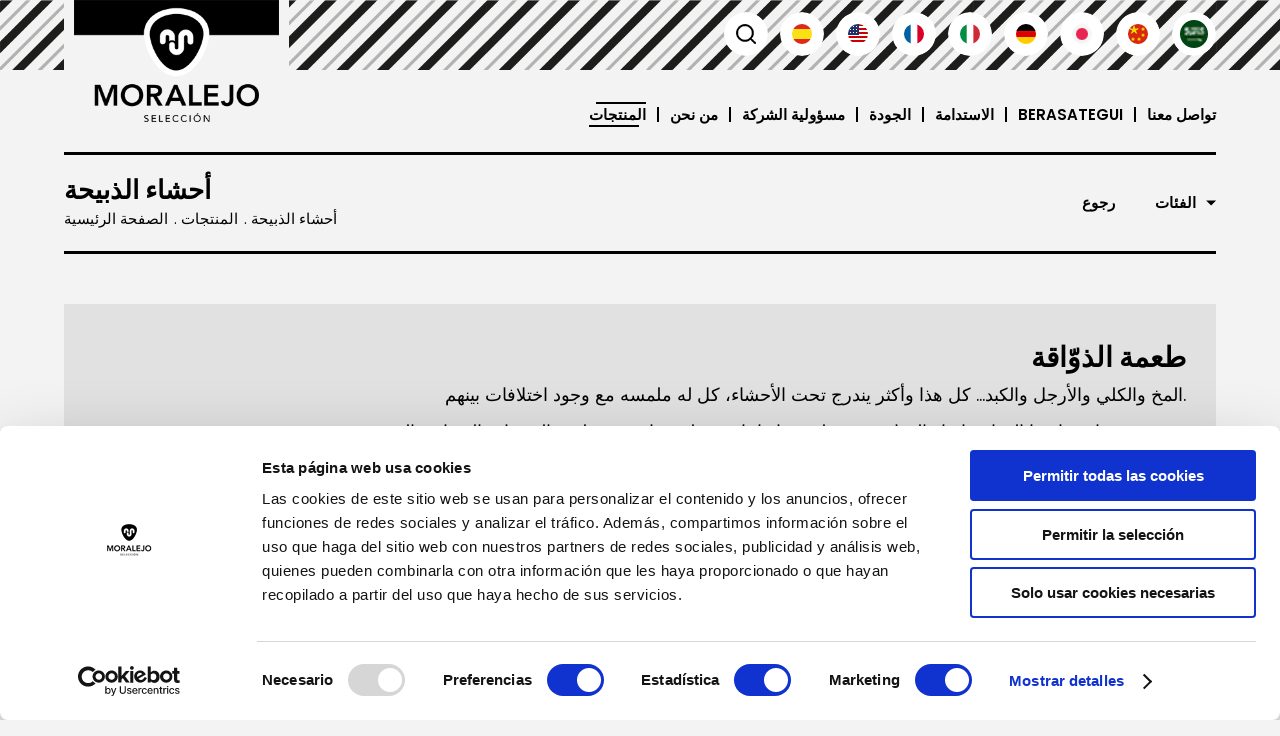

--- FILE ---
content_type: text/html; charset=UTF-8
request_url: https://www.moralejoseleccion.com/ar/productos/casqueria
body_size: 5126
content:
<!DOCTYPE html>
<html lang="ar">
<head>
    <meta charset='UTF-8' />

    
    <title>أحشاء الذبيحة - Moralejoseleccion.com</title>
    <meta name="description" content="طعمة الذوّاقة المخ والكلي والأرجل والكبد... كل هذا وأكثر يندرج تحت الأحشاء، كل له ملمسه مع وجود اختلافات بينهم. يجذب تنوعها وفوائدها الغذائية انتباه الذوّاقة. فقد&#8230;" />

    <meta property="og:site_name" content="Moralejo Selección" />
    <meta property="og:locale" content="ar" />
    <meta property="og:type" content="website" />
    <meta property="og:title" content="أحشاء الذبيحة - Moralejoseleccion.com" />
    <meta property="og:description" content="طعمة الذوّاقة المخ والكلي والأرجل والكبد... كل هذا وأكثر يندرج تحت الأحشاء، كل له ملمسه مع وجود اختلافات بينهم. يجذب تنوعها وفوائدها الغذائية انتباه الذوّاقة. فقد&#8230;" />
    <meta property="og:url" content="https://www.moralejoseleccion.com/ar/productos/casqueria" />
    <meta property="og:image" content="https://www.moralejoseleccion.com/img/og_image.jpg" />

    <link rel="apple-touch-icon" sizes="180x180" href="https://www.moralejoseleccion.com/apple-touch-icon.png">
    <link rel="icon" type="image/png" sizes="32x32" href="https://www.moralejoseleccion.com/favicon-32x32.png">
    <link rel="icon" type="image/png" sizes="16x16" href="https://www.moralejoseleccion.com/favicon-16x16.png">
    <link rel="manifest" href="https://www.moralejoseleccion.com/site.webmanifest">
    <link rel="mask-icon" href="https://www.moralejoseleccion.com/safari-pinned-tab.svg" color="#000000">
    <meta name="msapplication-TileColor" content="#ffffff">
    <meta name="theme-color" content="#ffffff">

    <meta name="viewport" content="width=device-width, initial-scale=1" />
    <meta http-equiv="X-UA-Compatible" content="IE=edge,chrome=1" />
    <meta name="format-detection" content="telephone=no" />

    <link rel="alternate" hreflang="x-default" href="https://www.moralejoseleccion.com/es/productos/casqueria" /><link rel="alternate" hreflang="es-es" href="https://www.moralejoseleccion.com/es/productos/casqueria" /><link rel="alternate" hreflang="en-gb" href="https://www.moralejoseleccion.com/en/products/offal" /><link rel="alternate" hreflang="fr" href="https://www.moralejoseleccion.com/fr/produits/triperie" /><link rel="alternate" hreflang="it" href="https://www.moralejoseleccion.com/it/prodotti/frattaglie" /><link rel="alternate" hreflang="de" href="https://www.moralejoseleccion.com/de/produkte/innereien" /><link rel="alternate" hreflang="ja" href="https://www.moralejoseleccion.com/ja/productos/casqueria" /><link rel="alternate" hreflang="zh-tw" href="https://www.moralejoseleccion.com/zh/productos/casqueria" /><link rel="alternate" hreflang="ar" href="https://www.moralejoseleccion.com/ar/productos/casqueria" /><link href="https://www.moralejoseleccion.com/ar/productos/casqueria" rel="canonical" /><meta name="robots" content="index,follow"/>
    <!-- Variables JS globales -->
    <script type="text/javascript">
        var uri_productos   = 'productos';
        var uri_busqueda   	= 'busqueda';
        var site_url        = 'https://www.moralejoseleccion.com/';
        var site_url_idioma = 'https://www.moralejoseleccion.com/ar';
        var codigo_idioma   = 'ar';
        var texto_aceptar   = 'قبول';
        var texto_cookies   = 'المزيد من المعلومات';
        var texto_info   	= '更多信息';
        var texto_adjuntar 	= '<i class="fas fa-upload"></i> إرفاق السيرة الذاتية';
        var copyright_imags	= 'الصور على هذا الموقع محمية بموجب حقوق الطبع والنشر.';
        var hay_owl			= false;
        var hay_fancybox	= false;
        var webp			= false;
        var touch			= false;
        var es_inicio		= false;
    </script>

    <!-- CSS preload -->
    <link rel="stylesheet" href="https://use.fontawesome.com/releases/v5.9.0/css/all.css" integrity="sha384-i1LQnF23gykqWXg6jxC2ZbCbUMxyw5gLZY6UiUS98LYV5unm8GWmfkIS6jqJfb4E" crossorigin="anonymous">
    <link rel="stylesheet" href="https://www.moralejoseleccion.com/css/css.css?v=20241211">
    <link rel="preload" href="https://www.moralejoseleccion.com/css/animate.min.css" as="style" onload="this.rel='stylesheet'">
    <link rel="preload" href="https://www.moralejoseleccion.com/css/responsive.css?v=20241211" as="style" onload="this.rel='stylesheet'">
    <noscript>
        <link rel="stylesheet" href="https://www.moralejoseleccion.com/css/css.css?v=20241211">
        <link rel="stylesheet" href="https://www.moralejoseleccion.com/css/animate.min.css">
        <link rel="stylesheet" href="https://www.moralejoseleccion.com/css/responsive.css?v=20241211">
    </noscript>

        
    <!-- Cookiebot, Analytics -->
            <script id="Cookiebot" src="https://consent.cookiebot.com/uc.js" data-cbid="34753124-9c84-4f7e-96de-53042fce0436" data-blockingmode="auto" type="text/javascript"></script>
    
    <script async src="https://www.googletagmanager.com/gtag/js?id=AW-686645602"></script>
    <script>
        window.dataLayer = window.dataLayer || [];
        function gtag(){dataLayer.push(arguments);}
        gtag('js', new Date());
        gtag('config', 'AW-686645602');
        gtag('config', 'UA-1205289-88');
        gtag('config', 'G-VGH0KMRDK7');
        gtag('config', 'AW-686645602/N2RuCIL9-cEDEOLCtccC', { 'phone_conversion_number': '980 983 657' });
    </script>

    <script src="https://www.moralejoseleccion.com/js/jquery.min.js"></script>
</head>

<body class="transicion ">

    <header class="cabecera"><div class="contenedor"><div class="sup_cab_top"><div class="logo transicion"><a href="https://www.moralejoseleccion.com/ar" title="Moralejo Selección.  لحم الخروف (Lahm al-kharūf)."><img loading="lazy" src="https://www.moralejoseleccion.com/resources/cache/f296eea9ef279dd01e96912a34738726-logo.webp" width="318" height="190" alt="عار Moralejo Selección"><span>Moralejo Selección.  لحم الخروف (Lahm al-kharūf).</span></a></div><div class="enlaces"><ul><li class="sel"><a href="https://www.moralejoseleccion.com/ar/productos" class="uppercase transicion">المنتجات</a></li><li class="si_767 "><a href="https://www.moralejoseleccion.com/ar/recetas" class="uppercase transicion">الوصفات</a></li><li class="si_767 "><a href="https://www.moralejoseleccion.com/ar/noticias" class="uppercase transicion">المدونة</a></li><li class=""><a href="https://www.moralejoseleccion.com/ar/nosotros" class="uppercase transicion">من نحن</a></li><li class=""><a href="https://www.moralejoseleccion.com/ar/responsabilidad" class="uppercase transicion">مسؤولية الشركة</a></li><li class=""><a href="https://www.moralejoseleccion.com/ar/calidad" class="uppercase transicion">الجودة</a></li><li class=""><a href="https://www.moralejoseleccion.com/ar/sostenibilidad" class="uppercase transicion">الاستدامة</a></li><li class=""><a href="https://www.moralejoseleccion.com/ar/martin-berasategui" class="uppercase transicion">Berasategui</a></li><li class=""><a href="https://www.moralejoseleccion.com/ar/contacto" class="uppercase transicion">تواصل معنا</a></li></ul><a role="button" class="cerrar_menu transicion" title="إغلاق"> </a></div></div><div class="opciones"><a role="button" class="desplegar_buscador transicion" title="البحث">البحث</a><a role="button" class="si_767 desplegar_idiomas open_idiomas transicion ar" title="اللغة">اللغة</a><a href="https://www.moralejoseleccion.com/es" class=" desplegar_idiomas transicion es" title="Español">Español</a><a href="https://www.moralejoseleccion.com/en" class=" desplegar_idiomas transicion en" title="English">English</a><a href="https://www.moralejoseleccion.com/fr" class=" desplegar_idiomas transicion fr" title="Français">Français</a><a href="https://www.moralejoseleccion.com/it" class=" desplegar_idiomas transicion it" title="Italiano">Italiano</a><a href="https://www.moralejoseleccion.com/de" class=" desplegar_idiomas transicion de" title="Deutsch">Deutsch</a><a href="https://www.moralejoseleccion.com/ja" class=" desplegar_idiomas transicion ja" title="日本語">日本語</a><a href="https://www.moralejoseleccion.com/zh" class=" desplegar_idiomas transicion zh" title="汉语">汉语</a><a href="https://www.moralejoseleccion.com/ar" class="sel desplegar_idiomas transicion ar" title="العربية'">العربية'</a></div><div class="opciones movil"><a role="button" class="desplegar_menu transicion" title="القائمة">القائمة</a></div><ul class="desplegable_idiomas"><li><a href="https://www.moralejoseleccion.com/es" class="transicion es" title="Español">Español</a></li><li><a href="https://www.moralejoseleccion.com/en" class="transicion en" title="English">English</a></li><li><a href="https://www.moralejoseleccion.com/fr" class="transicion fr" title="Français">Français</a></li><li><a href="https://www.moralejoseleccion.com/it" class="transicion it" title="Italiano">Italiano</a></li><li><a href="https://www.moralejoseleccion.com/de" class="transicion de" title="Deutsch">Deutsch</a></li><li><a href="https://www.moralejoseleccion.com/ja" class="transicion ja" title="日本語">日本語</a></li><li><a href="https://www.moralejoseleccion.com/zh" class="transicion zh" title="汉语">汉语</a></li><li><a href="https://www.moralejoseleccion.com/ar" class="transicion ar" title="العربية'">العربية'</a></li></ul></div></header><div class="desplegable_buscador"><div class="buscador"><span class="titulo uppercase">البحث عن منتج</span><div class="campo"><input type="text" name="busqueda" value=""  class="busqueda" placeholder="البحث..." autocomplete="off" />
</div><a role="button" class="buscar transicion" title="البحث"> </a><a role="button" class="cerrar_buscador transicion" title="إغلاق"> </a></div></div><main class="body"><div class="migas contenedor"><div class="texto"><h1 class="titulo uppercase">أحشاء الذبيحة</h1><ol class="segmentos" itemscope itemtype="https://schema.org/BreadcrumbList"><li itemprop="itemListElement" itemscope itemtype="https://schema.org/ListItem"><a href="https://www.moralejoseleccion.com/ar" itemtype="https://schema.org/Thing" itemprop="item" class="uppercase transicion" title="الصفحة الرئيسية"><span itemprop="name">الصفحة الرئيسية</span></a><meta itemprop="position" content="1" /></li>  <li itemprop="itemListElement" itemscope itemtype="https://schema.org/ListItem"><a href="https://www.moralejoseleccion.com/ar/productos" itemtype="https://schema.org/Thing" itemprop="item" class="uppercase transicion" title="المنتجات"><span itemprop="name">المنتجات</span></a><meta itemprop="position" content="2" /></li>  <li itemprop="itemListElement" itemscope itemtype="https://schema.org/ListItem"><a href="https://www.moralejoseleccion.com/ar/productos/casqueria" itemtype="https://schema.org/Thing" itemprop="item" class="uppercase transicion" title="أحشاء الذبيحة"><span itemprop="name">أحشاء الذبيحة</span></a><meta itemprop="position" content="3" /></li></ol></div><div class="botones"><a href="https://www.moralejoseleccion.com/ar/productos" class="volver uppercase transicion" title="رجوع">رجوع</a><a role="button" class="desplegar_categorias uppercase transicion" title="الفئات">الفئات</a><ul class="desplegable_categorias"><li class=""><a href="https://www.moralejoseleccion.com/ar/productos/asadofacil" class="transicion asadofacil" title="سهولة الشواء">سهولة الشواء</a></li><li class=""><a href="https://www.moralejoseleccion.com/ar/productos/la-seleccion-del-chef" class="transicion la-seleccion-del-chef" title="مجموعة مختارات الشيف">مجموعة مختارات الشيف</a></li><li class=""><a href="https://www.moralejoseleccion.com/ar/productos/lechal" class="transicion lechal" title="لحم الحمل">لحم الحمل</a></li><li class=""><a href="https://www.moralejoseleccion.com/ar/productos/cordero" class="transicion cordero" title="لحم الضأن">لحم الضأن</a></li><li class=""><a href="https://www.moralejoseleccion.com/ar/productos/ovino" class="transicion ovino" title="لحم الغنم">لحم الغنم</a></li><li class=""><a href="https://www.moralejoseleccion.com/ar/productos/cabrito" class="transicion cabrito" title="لحم السخلة">لحم السخلة</a></li><li class=""><a href="https://www.moralejoseleccion.com/ar/productos/cabra" class="transicion cabra" title="لحم الماعز">لحم الماعز</a></li><li class="sel"><a href="https://www.moralejoseleccion.com/ar/productos/casqueria" class="transicion casqueria" title="أحشاء الذبيحة">أحشاء الذبيحة</a></li><li class=""><a href="https://www.moralejoseleccion.com/ar/productos/bandejas" class="transicion bandejas" title="الصواني">الصواني</a></li><li class=""><a href="https://www.moralejoseleccion.com/ar/productos/elaborados" class="transicion elaborados" title="اللحوم المصنعة">اللحوم المصنعة</a></li><li class=""><a href="https://www.moralejoseleccion.com/ar/productos/cocinados" class="transicion cocinados" title="وجبات مطهوة">وجبات مطهوة</a></li></ul></div></div><section class="explicacion contenedor"><h2 style="text-align: right;"><strong>طعمة الذوّاقة</strong></h2>
<p style="text-align: right;">المخ والكلي والأرجل والكبد... كل هذا وأكثر يندرج تحت الأحشاء، كل له ملمسه مع وجود اختلافات بينهم.</p>
<p style="text-align: right;">يجذب تنوعها وفوائدها الغذائية انتباه الذوّاقة. فقد ظهرت إبداعات تعطي حياة جديدة لهذه المنتجات المعتادة، التي</p>
<p style="text-align: right;">استعادت مكان الشرف على الطاولات ذات الأذواق العالية.</p></section><section class="productos contenedor"><div class="item_producto casqueria"><a href="https://www.moralejoseleccion.com/ar/productos/casqueria/mollejas" class="imagen transicion" title="أحشاء الذبيحةالبنكرياس"><img src="https://www.moralejoseleccion.com/resources/cache/f91576aa545d97de4030c77606b08009-160437e066ad8fbd1f2e330f7dab606f.webp" width="420" height="220" loading="lazy" alt="أحشاء الذبيحةالبنكرياس" class="transicion" title="أحشاء الذبيحةالبنكرياس" /></a><div class="texto transicion"><p class="categoria transicion"><a href="https://www.moralejoseleccion.com/ar/productos/casqueria/mollejas" title="أحشاء الذبيحة">أحشاء الذبيحة</a></p><h2 class="titulo uppercase"><a href="https://www.moralejoseleccion.com/ar/productos/casqueria/mollejas" title="أحشاء الذبيحةالبنكرياس">أحشاء الذبيحةالبنكرياس</a></h2></div></div><div class="item_producto casqueria"><a href="https://www.moralejoseleccion.com/ar/productos/casqueria/callos" class="imagen transicion" title="أحشاء الذبيحةالكرشة"><img src="https://www.moralejoseleccion.com/resources/cache/32096a63cbdb1eafe2da64648e379737-ed8fe016e535846f76351ef1c955eabf.webp" width="420" height="220" loading="lazy" alt="أحشاء الذبيحةالكرشة" class="transicion" title="أحشاء الذبيحةالكرشة" /></a><div class="texto transicion"><p class="categoria transicion"><a href="https://www.moralejoseleccion.com/ar/productos/casqueria/callos" title="أحشاء الذبيحة">أحشاء الذبيحة</a></p><h2 class="titulo uppercase"><a href="https://www.moralejoseleccion.com/ar/productos/casqueria/callos" title="أحشاء الذبيحةالكرشة">أحشاء الذبيحةالكرشة</a></h2></div></div><div class="item_producto casqueria"><a href="https://www.moralejoseleccion.com/ar/productos/casqueria/manitas" class="imagen transicion" title="أحشاء الذبيحةالأرجل"><img src="https://www.moralejoseleccion.com/resources/cache/143a9f118c15cb5c03bdd625b13fd3d2-1d0ca81d1bbc8de48dbb4c658a84030a.webp" width="420" height="220" loading="lazy" alt="أحشاء الذبيحةالأرجل" class="transicion" title="أحشاء الذبيحةالأرجل" /></a><div class="texto transicion"><p class="categoria transicion"><a href="https://www.moralejoseleccion.com/ar/productos/casqueria/manitas" title="أحشاء الذبيحة">أحشاء الذبيحة</a></p><h2 class="titulo uppercase"><a href="https://www.moralejoseleccion.com/ar/productos/casqueria/manitas" title="أحشاء الذبيحةالأرجل">أحشاء الذبيحةالأرجل</a></h2></div></div><div class="item_producto casqueria"><a href="https://www.moralejoseleccion.com/ar/productos/casqueria/higado" class="imagen transicion" title="أحشاء الذبيحةالكبد"><img src="https://www.moralejoseleccion.com/resources/cache/466770ceca44a9880886c97cfd7ea147-d7b53de4649149e1bd883200b09d6f4a.webp" width="420" height="220" loading="lazy" alt="أحشاء الذبيحةالكبد" class="transicion" title="أحشاء الذبيحةالكبد" /></a><div class="texto transicion"><p class="categoria transicion"><a href="https://www.moralejoseleccion.com/ar/productos/casqueria/higado" title="أحشاء الذبيحة">أحشاء الذبيحة</a></p><h2 class="titulo uppercase"><a href="https://www.moralejoseleccion.com/ar/productos/casqueria/higado" title="أحشاء الذبيحةالكبد">أحشاء الذبيحةالكبد</a></h2></div></div><div class="item_producto casqueria"><a href="https://www.moralejoseleccion.com/ar/productos/casqueria/asadura" class="imagen transicion" title="أحشاء الذبيحةمجموعة أحشاء"><img src="https://www.moralejoseleccion.com/resources/cache/0e98ce4d2291ca2f75e081900d8b38ae-fddc7ddc4fa5dc63bde29c1ad986ef17.webp" width="420" height="220" loading="lazy" alt="أحشاء الذبيحةمجموعة أحشاء" class="transicion" title="أحشاء الذبيحةمجموعة أحشاء" /></a><div class="texto transicion"><p class="categoria transicion"><a href="https://www.moralejoseleccion.com/ar/productos/casqueria/asadura" title="أحشاء الذبيحة">أحشاء الذبيحة</a></p><h2 class="titulo uppercase"><a href="https://www.moralejoseleccion.com/ar/productos/casqueria/asadura" title="أحشاء الذبيحةمجموعة أحشاء">أحشاء الذبيحةمجموعة أحشاء</a></h2></div></div></section></main><footer class="pie"><div class="contenedor"><a href="https://www.moralejoseleccion.com/ar" class="logo transicion" title="Moralejo Selección"><img loading="lazy" src="https://www.moralejoseleccion.com/resources/cache/ac2d6b29ab574bfe0ae25f8ab379e1f6-moralejo.webp" width="300" height="222" alt="عار Moralejo Selección"></a><div class="logos_pie"><img loading="lazy" src="https://www.moralejoseleccion.com/resources/cache/7197272bf13e5f262aa714eb1196849e-lamburger.webp" alt="Moralejo Selección - Lamburguer"><img loading="lazy" src="https://www.moralejoseleccion.com/resources/cache/93e5900af5770bb07375788ccb62b19b-grain-fed.webp" alt="Moralejo Selección - Grain Fed"><img loading="lazy" src="https://www.moralejoseleccion.com/resources/cache/19667e596db4bfb0f860548c27a34ac1-halal.webp" alt="Moralejo Selección - Halal"><img loading="lazy" src="https://www.moralejoseleccion.com/resources/cache/02283798117e1b983309e4f0bccc72df-spanish-lamb.webp" alt="Moralejo Selección - Spanish Lamb"><img loading="lazy" src="https://www.moralejoseleccion.com/resources/cache/97e8b301c704e936cfb63f1db20d2051-asado-facil.webp" alt="Moralejo Selección - AsadoFacil"><img loading="lazy" src="https://www.moralejoseleccion.com/resources/cache/20a32c80fed60dd1d08f6ae097cc61a2-la-seleccion-del-chef.webp" alt="Moralejo Selección - La Selección del Chef"></div><div class="info_pie" itemscope itemtype="http://schema.org/Organization"><meta itemprop="name" content="Moralejo Selección" /><meta itemprop="url" content="https://www.moralejoseleccion.com/ar" /><div itemprop="address" itemscope itemtype="http://schema.org/PostalAddress"><span itemprop="streetAddress">Ctra. Zamora-Fuentesaúco Km 4,5</span>. <span itemprop="postalCode">49151</span>. <span itemprop="addressLocality">Arcenillas, Zamora (España)</span></div><div><span itemprop="telephone">+34 980 983 657 </span>&nbsp;&nbsp; | &nbsp;&nbsp;<span itemprop="email">info@moralejo.net</span></div></div><div class="redes"><a href="https://www.facebook.com/SeleccMoralejo" class="transicion" title="Facebook" rel="noopener noreferrer" target="_blank"><i class="fab fa-facebook-f"></i></a><a href="https://twitter.com/seleccmoralejo" class="transicion" title="Twitter" rel="noopener noreferrer" target="_blank"><i class="fab fa-twitter"></i></a><a href="https://www.instagram.com/moralejoseleccion/" class="transicion" title="Instagram" rel="noopener noreferrer" target="_blank"><i class="fab fa-instagram"></i></a><a href="https://www.linkedin.com/company/moralejo-seleccion-s-l-/" class="transicion" title="Linkedin" rel="noopener noreferrer" target="_blank"><i class="fab fa-linkedin-in"></i></a><a href="https://www.youtube.com/channel/UCgDlUlr7ypfhrBM0fNX0ohw" class="transicion" title="YouTube" rel="noopener noreferrer" target="_blank"><i class="fab fa-youtube"></i></a></div><div class="legal"><a href="https://www.moralejoseleccion.com/ar/aviso" class="transicion" title="إشعار قانوني">إشعار قانوني</a><span class="separador"> | </span><a href="https://www.moralejoseleccion.com/ar/privacidad" class="transicion" title="سياسة الخصوصية">سياسة الخصوصية</a><span class="separador"> | </span><a href="https://www.moralejoseleccion.com/ar/cookies" class="transicion" title="سياسة ملفات تعريف الارتباط">سياسة ملفات تعريف الارتباط</a></div><div class="junta"><a role="button" class="logo transicion" title="التنمية الإقليمية"><img loading="lazy" src="https://www.moralejoseleccion.com/resources/cache/17d1ecfb5eab2a99cc16d64d6635c8ae-junta.webp" width="450" height="55" alt="التنمية الإقليمية"></a><a role="button" class="logo logo2 transicion" title="Instalación y mejora de matadero y sala de despiece de ovino"><img loading="lazy" src="https://www.moralejoseleccion.com/resources/cache/a4b8e41b162865c5b8f186558be4b17b-junta2.webp" width="50" height="58" alt="Instalación y mejora de matadero y sala de despiece de ovino"></a></div><div class="legal"><span>© حقوق الطبع والنشر - قد تكون الصور على هذا الموقع محمية بموجب حقوق الطبع والنشر</span></div></div></footer><div class="desplegable_legal"><div class="legal"><span class="titulo uppercase"></span><div class="descripcion"></div><a role="button" class="cerrar_legal transicion" title="إغلاق"> </a></div></div><div class="desplegable_error" style="display: none;"><div class="error"><span class="titulo uppercase"></span><ul></ul><a role="button" class="cerrar_error transicion" title="إغلاق"> </a></div></div>
<script src="https://cdnjs.cloudflare.com/ajax/libs/jquery-cookie/1.4.1/jquery.cookie.min.js"></script><script src="https://www.moralejoseleccion.com/js/js.js?v=20241211"></script></body>
</html>


--- FILE ---
content_type: text/css
request_url: https://www.moralejoseleccion.com/css/responsive.css?v=20241211
body_size: 4902
content:
@media (max-width:1550px){.contenedor{max-width:90%;margin-left:5%;margin-right:5%}.cabecera:before{left:0;right:0}.cabecera .enlaces ul li{padding-right:36px}.cabecera .enlaces ul li:before{right:18px}.cabecera .enlaces ul li a{font-size:1.6em}.banners .item_banner{height:650px}.rotulo{margin-left:0;margin-right:0}.producto .texto .derecha img{max-width:250px}.informacion .principal{width:485px}.informacion .imagenes{width:500px;height:490px}.informacion .imagenes .imagen:nth-of-type(1){top:25px;left:0;width:190px}.informacion .imagenes .imagen:nth-of-type(2){width:280px;height:155px}.informacion .imagenes .imagen:nth-of-type(3){width:300px;height:320px}.informacion .imagenes .imagen:nth-of-type(4){bottom:25px;width:170px;height:295px}.informacion .texto{width:calc(100% - 500px);min-height:465px}.informacion .principal~.texto{width:calc(100% - 500px)}.estadisticas .item_estadistica{width:49.5%;margin-top:1%}.estadisticas .item_estadistica:nth-of-type(1){margin-top:0}.estadisticas .item_estadistica:nth-of-type(2){margin-top:0}.estadisticas .item_estadistica:nth-of-type(4n){margin-right:1%}.estadisticas .item_estadistica:nth-of-type(2n){margin-right:0}.navidad .video .iframe{height:650px}.contenido_horeca .texto{padding-left:90px}.contenido_horeca .texto:after{width:150px}}@media (max-width:1439px){.contenedorin{max-width:80%;margin-left:10%;margin-right:10%}.cabecera .logo{padding:0 10px}.cabecera .enlaces ul li{padding-right:24px}.cabecera .enlaces ul li:before{width:2px;right:12px}.banners .item_banner{height:475px}.categorias .interior .item_categoria{width:32%;margin-top:2%;margin-right:2%}.categorias .interior .item_categoria .titulo{line-height:25px}.categorias .interior .item_categoria .titulo:before{width:75px}.productos .item_producto{width:32%;margin-top:2%;margin-right:2%}.productos .item_producto .texto{padding-left:50px}.productos .item_producto .texto:hover{padding-left:60px}.productos .item_producto .texto:before{width:40px}.productos .item_producto .texto:hover:before{width:50px}.producto .texto{padding-left:50px}.producto .texto .superior .categoria:before{content:none}.informacion .texto{padding-left:50px}.informacion .texto .descripcion p.con_icono{padding-left:100px}.informacion .texto .descripcion p.con_icono img{left:0;right:auto}.actualidad .interior .item_noticia{width:32%;margin-top:2%;margin-right:2%}.actualidad .interior .item_noticia .texto{padding-left:50px}.actualidad .interior .item_noticia:not(.noticia_de_verdad) .texto:hover{padding-left:60px}.actualidad .interior .item_noticia .texto:before{width:40px}.actualidad .interior .item_noticia:not(.noticia_de_verdad) .texto:hover:before{width:50px}.recetas .item_receta{width:32%;margin-top:2%;margin-right:2%}.recetas .item_receta .texto{padding-left:50px}.recetas .item_receta .texto:hover{padding-left:60px}.recetas .item_receta .texto:before{width:40px}.recetas .item_receta .texto:hover:before{width:50px}.receta .texto{padding-left:50px}.receta .texto .superior .categoria:before{content:none}.relacionados .interior .item_destacada .enlace{padding-left:50px}.relacionados .interior .item_destacada .enlace:hover{padding-left:60px}.relacionados .interior .item_destacada .enlace:before{width:40px}.relacionados .interior .item_destacada .enlace:hover:before{width:50px}.noticias .item_noticia{width:32%;margin-top:2%;margin-right:2%}.noticias .item_noticia .texto{padding-left:50px}.noticias .item_noticia:not(.noticia_de_verdad) .texto:hover{padding-left:60px}.noticias .item_noticia .texto:before{width:40px}.noticias .item_noticia:not(.noticia_de_verdad) .texto:hover:before{width:50px}.noticia .texto{padding-left:50px}.noticia .texto .superior .fecha:before{content:none}.navidad .video .iframe{height:475px}#pop_fromago{max-width:45vh;padding:12px}#pop_fromago .encabezado{font-size:1.45em;font-weight:400}.logos_pie img{max-height:65px}.cabecera .enlaces ul li a{font-size:1.5em}}@media (max-width:1279px){.contenedor{max-width:94%;margin-left:3%;margin-right:3%}.check{font-weight:400}.desplegable_error .error ul li{font-weight:400}.cabecera .contenedor{padding-bottom:10px}.cabecera .logo{padding:0 8px}.cabecera .logo img{max-width:150px}.cabecera .enlaces{margin-left:15px}.cabecera .enlaces ul li{padding-right:15px}.cabecera .enlaces ul li:before{content:none}.cabecera .enlaces ul li a{font-size:1.35em}.cabecera .opciones a{margin-right:10px}.desplegable_buscador .buscador .campo input[type=text]{border-bottom-width:2px;font-size:1.5em}.desplegable_buscador .buscador .buscar{border-width:2px}.banners{margin-bottom:50px}.banners .item_banner .texto .titulo{font-size:2.5em}.banners .item_banner .texto .subtitulo{margin-top:10px;font-size:1.5em}.banners .item_banner .texto .enlace{font-size:1.5em}.rotulo{background-size:auto 100%}.rotulo .titulo{font-size:3.5em;line-height:80px}.rotulito{padding-left:60px;font-size:2em}.rotulito:before{width:40px}.categorias{padding-bottom:50px}.categorias.listado{max-width:80%;margin-left:10%;margin-right:10%}.categorias.listado:before{top:25px}.categorias.listado .interior{max-width:100%;margin-left:0;margin-right:0;padding-top:25px;padding-bottom:25px}.categorias .interior .item_categoria{padding:15px 10px}.categorias .interior .item_categoria .titulo{font-size:1.5em}.categorias .interior .item_categoria .titulo:hover{padding-left:10px}.categorias .interior .item_categoria .titulo:before{width:50px}.actualidad{padding-bottom:50px}.actualidad .interior .item_noticia{padding:15px 10px}.actualidad .interior .item_noticia:not(.noticia_de_verdad) .texto .fecha{font-size:1.5em}.actualidad .interior .item_noticia:not(.noticia_de_verdad) .texto .titulo{height:40px;margin-top:5px;font-size:1.5em;line-height:20px}.pie{padding:50px 0}.pie .logo img{max-width:250px}.pie .junta .logo img{max-width:none}.pie .newsletter{margin-top:50px}.pie .newsletter .titulo{font-size:1.5em}.pie .newsletter form{margin-top:20px}.pie .newsletter form .campo input[type=text]{font-size:1.5em;border-bottom-width:2px}.pie .newsletter form .enviar{border-width:2px}.pie .legal span:not(.separador){display:block;margin-bottom:10px;font-weight:400}.pie .legal span:not(.separador)+.separador{display:none}.pie .legal a{font-weight:400}.migas .texto .titulo{font-size:2.5em}.explicacion{margin-top:25px;padding:30px 20px;font-size:1.5em;font-weight:400}.explicacion h2{font-size:25px}.productos{padding-top:25px;padding-bottom:25px}.productos .item_producto{padding:15px 10px}.productos .item_producto .texto .categoria{font-size:1.5em}.productos .item_producto .texto .titulo{margin-top:5px;font-size:1.5em;line-height:20px}.productos .vacio{font-size:1.5em}.videotutorial{margin:25px 0}.videotutorial .rotulo .titulo{font-size:2.5em}.videotutorial .video iframe{height:500px;padding:30px 20px}.producto{padding-top:25px;padding-bottom:25px}.producto .imagenes .imagen .copyright{top:0;right:0}.producto .imagenes .imagen .copyright b{top:10px;right:100%;width:150px;padding:10px;font-size:1.25em;font-weight:400}.producto .imagenes .imagen .copyright b:before{top:10px;left:100%;right:auto;border-top:7.5px solid transparent;border-bottom:7.5px solid transparent;border-left:7.5px solid #000000;border-right:none}.producto .texto{padding-left:25px}.producto .texto .superior{padding-bottom:15px;border-bottom-width:2px}.producto .texto .superior .categoria{font-size:2em}.producto .texto .superior .titulo{font-size:2.5em;line-height:30px}.producto .texto .caracteristicas .caracteristica{padding:15px 0}.producto .texto .caracteristicas .caracteristica .titulo{font-size:1.5em}.producto .texto .caracteristicas .caracteristica .descripcion{margin-top:5px;font-weight:400}.producto .texto .caracteristicas .caracteristica .descripcion ul li{margin-bottom:0}.producto .texto .caracteristicas .caracteristica .descripcion strong{font-size:1em}.producto .texto .izquierda{float:none}.producto .texto .izquierda .iconos .icono{margin-right:10px}.producto .texto .izquierda .certificaciones{margin-top:20px}.producto .texto .derecha{float:none}.producto .texto .derecha img{max-width:320px}.informacion{padding:25px 0}body.inicio .informacion{padding:50px 0}.informacion .principal{width:390px;margin-right:10px}.informacion .imagenes{width:400px;height:400px;padding-right:10px}.informacion .imagenes .imagen:nth-of-type(1){top:20px;width:160px}.informacion .imagenes .imagen:nth-of-type(2){right:10px;width:220px;height:150px}.informacion .imagenes .imagen:nth-of-type(3){width:230px;height:240px}.informacion .imagenes .imagen:nth-of-type(4){bottom:20px;right:10px;width:150px;height:220px}.informacion .texto{width:calc(100% - 400px);min-height:400px;padding:25px}.informacion .principal~.texto{width:calc(100% - 400px)}.recetas{padding-top:25px;padding-bottom:25px}.recetas .item_receta{padding:15px 10px}.recetas .item_receta .texto .categoria{font-size:1.5em}.recetas .item_receta .texto .titulo{height:40px;margin-top:5px;font-size:1.5em;line-height:20px}.receta{padding-top:25px;padding-bottom:25px}.receta .texto{padding-left:25px}.receta .texto .superior{padding-bottom:15px;border-bottom-width:2px}.receta .texto .superior .categoria{font-size:2em}.receta .texto .superior .titulo{font-size:2.5em;line-height:30px}.receta .texto .caracteristicas .caracteristica{padding:15px 0}.receta .texto .caracteristicas .caracteristica .titulo{font-size:1.5em}.receta .texto .caracteristicas .caracteristica .descripcion{margin-top:5px;font-weight:400}.receta .texto .caracteristicas .caracteristica .descripcion ul li,.receta .texto .caracteristicas .caracteristica .descripcion ol li{margin-bottom:0}.receta .texto .compartir{margin-top:15px;padding-top:15px}.receta .texto .compartir span{font-size:1.5em}.receta .texto .compartir a{margin-left:10px;font-size:1.5em}.receta .imagenes .video{margin-top:15px;padding-top:15px}.receta .imagenes .video iframe{height:250px}.relacionados{margin-top:15px;padding-top:15px}.relacionados .interior{margin-top:15px}.relacionados .interior .owl-dots{top:20px;right:20px}.relacionados .interior .item_destacada{padding:15px 10px}.relacionados .interior .item_destacada .enlace .categoria{font-size:1.5em}.relacionados .interior .item_destacada .enlace .titulo{margin-top:5px;font-size:1.5em;line-height:20px}.noticias{padding-top:25px;padding-bottom:25px}.noticias .item_noticia{padding:15px 10px}.noticias .item_noticia:not(.noticia_de_verdad) .texto .fecha{font-size:1.5em}.noticias .item_noticia:not(.noticia_de_verdad) .texto .titulo{height:40px;margin-top:5px;font-size:1.5em;line-height:20px}.noticia{padding-top:25px;padding-bottom:25px}.noticia .texto{padding-left:25px}.noticia .texto .superior{padding-bottom:15px;border-bottom-width:2px}.noticia .texto .superior .fecha{font-size:2em}.noticia .texto .superior .titulo{font-size:2.5em;line-height:30px}.noticia .texto .caracteristicas .caracteristica{padding:15px 0}.noticia .texto .caracteristicas .caracteristica .titulo{font-size:1.5em}.noticia .texto .caracteristicas .caracteristica .descripcion{margin-top:5px;font-weight:400}.noticia .texto .caracteristicas .caracteristica .descripcion ul li{margin-bottom:0}.noticia .imagenes .video iframe{height:250px}.contenido{padding-top:25px;padding-bottom:25px}.contenido .interior{padding:30px 20px}.contenido .interior .descripcion{font-weight:400}.contenido .interior .descripcion h2{font-size:25px}.estadisticas{padding-top:25px;padding-bottom:25px}.estadisticas .item_estadistica .titulo{font-size:1.5em}.estadisticas .item_estadistica .subtitulo{margin-top:5px;font-weight:400}.comercial{padding:30px 20px}.comercial iframe{height:500px}.contacto{padding-top:25px;padding-bottom:25px}.contacto .mapas{display:block;width:100%;height:800px;margin-right:0;padding:30px 20px}.contacto .mapas .mapa{top:30px;left:20px;right:20px;height:calc(50% - 40px)}.contacto .mapas .mapa:last-child{top:auto;bottom:30px}.contacto .texto{display:block;width:100%;margin-top:40px;padding:30px 20px;background-position:center left 20px}.contacto .texto p b{font-size:1em}.contacto .texto p{margin-bottom:20px}.contacto form{display:block;width:100%;margin-top:40px;margin-right:0;padding:30px 20px}.contacto form .titulo{font-size:1.5em}.contacto form .campo input[type=text],.contacto form .campo input[type=email]{font-weight:400}.contacto form .campo textarea{font-weight:400}.contacto form .campo input[type=file]~label{font-size:1.5em}.contacto form .pie_formulario .enviar{font-size:1.5em}.contiene_comentarios{padding:25px 0}.contiene_comentarios form{padding:20px}.contiene_comentarios form .titulo{font-size:1.5em}.contiene_comentarios form .campo input[type=text]{font-weight:400}.contiene_comentarios form .campo textarea{font-weight:400}.contiene_comentarios form .campo input[type=file]~label{font-size:1.5em}.contiene_comentarios form .pie_formulario .enviar{font-size:1.5em}.contiene_comentarios form .pie_formulario .cancelar{font-size:1.5em}.contiene_comentarios .comentarios{margin-top:20px}.contiene_comentarios .comentarios .item_comentario{margin-top:10px;padding:20px}.contiene_comentarios .comentarios .item_comentario.respuesta{margin-left:20px}.contiene_comentarios .comentarios .item_comentario .autor{font-size:1.5em;line-height:20px}.contiene_comentarios .comentarios .item_comentario .fecha{top:20px;right:20px;line-height:20px}.contiene_comentarios .comentarios .item_comentario .descripcion{font-weight:400}.contiene_comentarios .comentarios .item_comentario .responder{font-weight:400}.navidad .video .bajar{display:none}.navidad .rotulo{margin-top:50px}.contiene_comentarios form .campo input[type=text],.contiene_comentarios form .campo input[type=email]{font-weight:400}.navidad .inscripcion .pie_formulario .inscribirme{font-size:1.5em}.contenido_horeca .contiene_imgs{position:relative;top:auto;width:100%;display:block;left:auto;bottom:auto;height:325px;margin-bottom:1.5%}.contenido_horeca .texto{width:calc(100% - 80px - 1.5%)}.contenido_horeca .texto:before{left:calc(-80px - 1.5%)}.contenido_horeca .texto:after{left:calc(-80px - 1.5%)}.logos_pie img{margin:0 5px;max-height:55px}.cabecera .sup_cab_top{min-height:110px}}@media (max-width:1023px){.contenedorin{max-width:90%;margin-left:5%;margin-right:5%}.desplegable_error .error{padding-top:60px;padding-left:20px;padding-right:20px;padding-bottom:20px}.desplegable_error .error .cerrar_error{top:20px}.cabecera{text-align:center}.cabecera .enlaces{position:fixed;top:0;bottom:0;left:0;right:0;display:none;margin:0;background:url('../img/web/enlaces.png') no-repeat left 10% top 15px rgba(0,0,0,.95);z-index:20}.cabecera .enlaces ul{position:absolute;top:50%;left:0;right:0;padding:0 10%;text-align:left;transform:translate(0,-50%);-webkit-transform:translate(0,-50%);-moz-transform:translate(0,-50%);-o-transform:translate(0,-50%);-ms-transform:translate(0,-50%)}.cabecera .enlaces ul li{display:block;margin-bottom:40px;padding-right:0}.cabecera .enlaces ul li:last-child{margin-bottom:0}.cabecera .enlaces ul li a{display:inline-block;vertical-align:middle;padding-left:40px;font-size:2.5em;color:#ffffff;background:url('../img/web/derecha.png') no-repeat center left}.cabecera .enlaces ul li a:hover{opacity:.5}.cabecera .enlaces ul li a:before{content:none}.cabecera .enlaces ul li a:after{content:none}.cabecera .enlaces .cerrar_menu{position:absolute;top:60px;right:5%;display:block;width:50px;height:50px;border-radius:100%}.cabecera .enlaces .cerrar_menu:before{content:'';position:absolute;top:0;bottom:0;left:0;right:0;border-radius:100%;background:url('../img/web/cerrar.png') no-repeat center #ffffff;transition:all 250ms linear;-webkit-transition:all 250ms linear;-moz-transition:all 250ms linear;-o-transition:all 250ms linear;-ms-transition:all 250ms linear}.cabecera .enlaces .cerrar_menu:hover:before{top:5px;bottom:5px;left:5px;right:5px}.cabecera .opciones:not(.movil){left:0;right:auto}.cabecera .opciones.movil{display:block}.cabecera .opciones.movil a{position:relative;display:block;width:50px;height:50px;border-radius:100%}.cabecera .opciones.movil a.desplegar_menu:before{content:'';position:absolute;top:0;bottom:0;left:0;right:0;border-radius:100%;background:url('../img/web/menu.png') no-repeat center #ffffff;transition:all 250ms linear;-webkit-transition:all 250ms linear;-moz-transition:all 250ms linear;-o-transition:all 250ms linear;-ms-transition:all 250ms linear}.cabecera .opciones.movil a.desplegar_menu:hover:before{top:5px;bottom:5px;left:5px;right:5px}.desplegable_idiomas{left:0;right:auto}.desplegable_idiomas:before{right:45px}.desplegable_buscador .buscador{padding-top:60px;padding-left:20px;padding-right:20px;padding-bottom:20px}.desplegable_buscador .buscador .cerrar_buscador{top:20px}.banners{margin-top:10px;margin-bottom:40px}.banners .owl-dots{bottom:20px;right:20px}.banners .item_banner{height:350px}.banners .item_banner .texto{bottom:20px;left:20px;padding:20px}.banners .item_banner .texto .subtitulo{margin-top:5px}.banners .item_banner .texto .enlace{margin-top:20px}.categorias{padding-bottom:40px}.categorias.listado{max-width:90%;margin-left:5%;margin-right:5%}.categorias .rotulo .titulo{margin-bottom:20px;padding:0 20px}.categorias .interior{padding:0}.categorias.listado .interior{padding:25px 0;background:#f3f3f3}.actualidad{padding-bottom:40px}.actualidad .rotulo .titulo{margin-bottom:20px;padding:0 20px}.actualidad .interior{padding:0}.actualidad .interior .item_noticia{width:49%}.actualidad .interior .item_noticia:nth-of-type(3){display:none}.actualidad .interior .item_noticia:nth-of-type(2n){margin-right:0}.actualidad .interior .item_noticia.noticia_de_verdad .texto .titulo{display:block;height:auto;overflow:visible;-webkit-line-clamp:unset;-webkit-box-orient:unset}.pie .legal span.separador{margin:0 5px}.migas .botones>.separador{display:none}.migas .botones>a.anterior{display:none}.migas .botones>a.siguiente{display:none}.migas .botones>a~.volver{margin-left:0}.explicacion h2{font-size:20px}.productos .item_producto{width:49%}.productos .item_producto:nth-of-type(3){margin-top:2%}.productos .item_producto:nth-of-type(3n){margin-right:2%}.productos .item_producto:nth-of-type(2n){margin-right:0}.videotutorial .rotulo .titulo{margin-bottom:20px;padding:0 20px;line-height:50px}.videotutorial .video{padding:0}.informacion{margin-bottom:25px;padding-bottom:400px}.informacion.especial{padding-bottom:0}body.inicio .informacion{margin-bottom:40px;padding-top:40px;padding-bottom:400px}.informacion .principal{width:100%;margin-bottom:10px;margin-right:0}.informacion .imagenes{position:absolute;bottom:0;left:0;right:0;display:block;width:100%;padding-top:10px;padding-right:0}.informacion .imagenes .imagen:nth-of-type(1){top:10px;width:calc(50% - 5px);height:calc(50% - 10px)}.informacion .imagenes .imagen:nth-of-type(2){top:10px;right:0;width:calc(50% - 5px);height:calc(50% - 10px)}.informacion .imagenes .imagen:nth-of-type(3){width:calc(50% - 5px);height:calc(50% - 10px)}.informacion .imagenes .imagen:nth-of-type(4){right:0;bottom:0;width:calc(50% - 5px);height:calc(50% - 10px)}.informacion .texto{display:block;width:100%;min-height:unset}.informacion .principal~.texto{width:100%}.recetas .item_receta{width:49%}.recetas .item_receta:nth-of-type(3){margin-top:2%}.recetas .item_receta:nth-of-type(3n){margin-right:2%}.recetas .item_receta:nth-of-type(2n){margin-right:0}.noticias .item_noticia{width:49%}.noticias .item_noticia:nth-of-type(3){margin-top:2%}.noticias .item_noticia:nth-of-type(3n){margin-right:2%}.noticias .item_noticia:nth-of-type(2n){margin-right:0}.desplegable_legal .legal{left:5%;right:5%;padding-top:60px;padding-left:20px;padding-right:20px;padding-bottom:20px}.desplegable_legal .legal .descripcion{margin-top:25px}.desplegable_legal .legal .cerrar_legal{top:20px}.contenido .interior .descripcion h2{font-size:20px}.comercial:last-child{margin-bottom:25px}.navidad{padding-top:10px;padding-bottom:40px}.navidad .video .iframe{height:350px}.navidad .rotulo{margin-top:40px}.navidad .rotulo .titulo{padding:0 20px}.navidad .subtitulo{margin-top:20px;padding:0 20px}.navidad .inscripcion{max-width:calc(90% - 40px);margin:0 auto;margin-top:20px}.navidad .cerrado{padding:0 20px}.navidad .cerrado span{padding:30px 20px}.navidad .facebook{margin-top:20px;padding:0 20px}.navidad .bases{margin-top:40px;padding:0 20px}.navidad .bases .descargar{margin-top:20px}.navidad .imagenes{margin-top:40px;padding:0 20px}.cabecera .opciones a.desplegar_idiomas{display:none}.cabecera .opciones a.desplegar_idiomas.open_idiomas{display:inline-block}.cabecera .opciones a.desplegar_idiomas.open_idiomas:after{background-image:url(../img/web/globe.svg);background-size:25px;left:5px;right:5px;top:5px;bottom:5px}.logo_ue a{top:10px;left:10px;max-width:85px}.logos_pie img{margin:2px 5px;max-height:70px}.cabecera .sup_cab_top{display:block;min-height:95px}}.si_767{display:none!important}@media (max-width:767px){.si_767{display:inline-block!important}.cabecera_tienda .izquierda .rotulo_h1{font-size:1.9em}.cabecera_tienda .izquierda .migas_pan{font-size:1.25em}.cabecera .enlaces li.si_767{display:block!important}.check{font-size:1.25em}.desplegable_error .error{left:5%;right:5%}.desplegable_error .error .titulo{font-size:1.5em}.desplegable_error .error ul{margin-top:20px}.desplegable_error .error ul li{font-size:1.25em}#cookie-bar{bottom:20px;left:20px;right:20px;padding:10px}#cookie-bar p span{font-size:1.25em;font-weight:400}#cookie-bar a{font-size:1.5em}.cabecera{text-align:left}.cabecera:before{height:40px}.cabecera .contenedor{padding-bottom:10px;border-bottom-width:2px}.cabecera .logo{padding:0 10px}.cabecera .logo img{max-width:125px}.cabecera .enlaces{background-position:left 5% top 15px;background-size:125px auto}.cabecera .enlaces ul li{margin-bottom:25px}.cabecera .enlaces ul li a{font-size:2em;line-height:20px}.cabecera .enlaces .cerrar_menu{top:30px;right:5%;width:40px;height:40px}.cabecera .opciones:not(.movil){top:20px;left:auto;right:50px}.cabecera .opciones.movil{top:20px}.cabecera .opciones a{width:40px;height:40px}.cabecera .opciones a.desplegar_idiomas:after{top:10px;bottom:10px;left:10px;right:10px}.cabecera .opciones.movil a{width:40px;height:40px}.desplegable_idiomas{left:auto;right:0}.desplegable_idiomas:before{right:60px}.desplegable_idiomas li{margin-bottom:10px}.desplegable_buscador .buscador{left:5%;right:5%}.desplegable_buscador .buscador .titulo{margin-bottom:20px;font-size:1.5em}.desplegable_buscador .buscador .campo{width:calc(100% - 50px)}.desplegable_buscador .buscador .campo input[type=text]{height:40px;line-height:40px}.desplegable_buscador .buscador .buscar{width:40px;height:40px}.banners .owl-dots{top:10px;right:10px;bottom:auto}.banners .owl-dots .owl-dot{margin-bottom:0}.banners .item_banner{height:500px}.banners .item_banner .texto{bottom:10px;left:10px;right:10px;text-align:center}.banners .item_banner .texto .titulo{font-size:2em;line-height:1.25em}.rotulo .titulo{font-size:2.25em;line-height:50px}.rotulito{padding-left:0;font-size:1.5em;font-weight:700}.rotulito:before{content:none}.categorias .interior .item_categoria{display:block;width:100%;margin-top:10px;margin-right:0;padding:10px}.categorias .interior .item_categoria .imagen{position:relative;padding-top:60%}.categorias .interior .item_categoria .imagen img{position:absolute;top:50%;left:0;right:0;transform:translate(0,-50%);-webkit-transform:translate(0,-50%);-moz-transform:translate(0,-50%);-o-transform:translate(0,-50%);-ms-transform:translate(0,-50%)}.categorias .interior .item_categoria.full_width .imagen img{position:absolute;top:0;bottom:0;left:50%;width:auto;height:100%;transform:translate(-50%,0);-webkit-transform:translate(-50%,0);-moz-transform:translate(-50%,0);-o-transform:translate(-50%,0);-ms-transform:translate(-50%,0)}.categorias .interior .item_categoria .imagen:hover img{transform:translate(0,-50%) scale(1.1);-webkit-transform:translate(0,-50%) scale(1.1);-moz-transform:translate(0,-50%) scale(1.1);-o-transform:translate(0,-50%) scale(1.1);-ms-transform:translate(0,-50%) scale(1.1)}.categorias .interior .item_categoria.full_width .imagen:hover img{transform:translate(-50%,0) scale(1.1);-webkit-transform:translate(-50%,0) scale(1.1);-moz-transform:translate(-50%,0) scale(1.1);-o-transform:translate(-50%,0) scale(1.1);-ms-transform:translate(-50%,0) scale(1.1)}.categorias .interior .item_categoria .titulo{margin-top:10px}.actualidad .interior .item_noticia{display:block;width:100%;margin-top:10px;margin-right:0;padding:10px}.actualidad .interior .item_noticia:nth-of-type(2){margin-top:10px}.actualidad .interior .item_noticia:nth-of-type(3){display:block}.actualidad .interior .item_noticia:nth-of-type(3n){margin-top:10px}.actualidad .interior .item_noticia .texto{margin-top:10px;padding-left:30px}.actualidad .interior .item_noticia:not(.noticia_de_verdad) .texto:hover{padding-left:40px}.actualidad .interior .item_noticia .texto:before{width:20px}.actualidad .interior .item_noticia:not(.noticia_de_verdad) .texto:hover:before{width:30px}.pie{padding:40px 0}.pie .logo img{max-width:125px}.pie .newsletter{margin-top:40px}.pie .newsletter form .campo{width:calc(100% - 50px)}.pie .newsletter form .campo input[type=text]{height:40px;line-height:40px}.pie .newsletter form .enviar{width:40px;height:40px}.pie .redes{margin-top:20px}.pie .legal{margin-top:20px}.pie .legal span{font-size:1.25em}.pie .legal a{font-size:1.25em}.pie .junta{margin-top:20px}.pie .junta a{max-width:80px}.migas{padding:10px 0;border-bottom-width:2px}.migas .texto .titulo{font-size:2em;line-height:1.25em;white-space:normal;text-overflow:unset;overflow:visible}.migas .texto .segmentos{display:none}.migas .botones{position:relative;top:auto;bottom:auto;left:auto;right:auto;height:20px;margin-top:10px;padding-left:0;transform:none;-webkit-transform:none;-moz-transform:none;-o-transform:none;-ms-transform:none}.migas .botones>a{position:absolute;bottom:0;left:0}.migas .botones .desplegar_categorias{position:absolute;left:auto;right:0;margin-left:0}.migas .botones .desplegable_categorias li{margin-bottom:10px}.explicacion{padding:10px}.productos .item_producto{display:block;width:100%;margin-top:10px;margin-right:0;padding:10px}.productos .item_producto:nth-of-type(2){margin-top:10px}.productos .item_producto:nth-of-type(3n){margin-top:10px}.productos .item_producto .texto{margin-top:10px;padding-left:30px}.productos .item_producto .texto:hover{padding-left:40px}.productos .item_producto .texto:before{width:20px}.productos .item_producto .texto:hover:before{width:30px}.productos .vacio{padding:10px;font-size:1.25em}.videotutorial .rotulo .titulo{font-size:2.25em}.videotutorial .video iframe{padding:10px;height:250px}.producto{position:relative}.producto:before{content:'';position:absolute;top:25px;left:0;right:0;height:40px;background:url(../img/web/gris.png) repeat-x top left;background-size:auto 100%;z-index:-1}.producto .imagenes{display:block;width:calc(100% - 40px);margin:0 auto;padding:0 20px;background:#f3f3f3}.producto .texto{position:relative;display:block;width:100%;margin-top:40px;padding-left:0}.producto .texto .superior .categoria{font-size:1.5em}.producto .texto .superior .titulo{font-size:2em;font-weight:700;line-height:1.25em}.informacion{padding-bottom:300px}body.inicio .informacion{padding-bottom:300px}.informacion .imagenes{height:300px}.informacion .texto{padding:20px}.informacion .texto .descripcion p.con_icono{padding-left:0;padding-top:100px}.informacion .texto .descripcion p.con_icono img{}.recetas .item_receta{display:block;width:100%;margin-top:10px;margin-right:0;padding:10px}.recetas .item_receta:nth-of-type(2){margin-top:10px}.recetas .item_receta:nth-of-type(3n){margin-top:10px}.recetas .item_receta .texto{margin-top:10px;padding-left:30px}.recetas .item_receta .texto:hover{padding-left:40px}.recetas .item_receta .texto:before{width:20px}.recetas .item_receta .texto:hover:before{width:30px}.recetas .vacio{padding:10px;font-size:1.25em}.receta{position:relative;padding-bottom:0}.receta:before{content:'';position:absolute;top:25px;left:0;right:0;height:40px;background:url(../img/web/gris.png) repeat-x top left;background-size:auto 100%;z-index:-1}.receta .imagenes{display:block;width:calc(100% - 40px);margin:0 auto;padding:0 20px;background:#f3f3f3}.receta .texto{position:relative;display:block;width:100%;margin-top:40px;padding-left:0}.receta .texto .superior .categoria{font-size:1.5em}.receta .texto .superior .titulo{font-size:2em;font-weight:700;line-height:1.25em}.receta~.video{margin-top:15px;padding-top:15px;border-top:2px dashed #000000}.receta~.video iframe{display:block;width:100%;height:200px}.noticias .item_noticia{display:block;width:100%;margin-top:10px;margin-right:0;padding:10px}.noticias .item_noticia:nth-of-type(2){margin-top:10px}.noticias .item_noticia:nth-of-type(3n){margin-top:10px}.noticias .item_noticia .texto{margin-top:10px;padding-left:30px}.noticias .item_noticia:not(.noticia_de_verdad) .texto:hover{padding-left:40px}.noticias .item_noticia .texto:before{width:20px}.noticias .item_noticia:not(.noticia_de_verdad) .texto:hover:before{width:30px}.noticias .item_noticia.noticia_de_verdad .texto .titulo{display:block;height:auto;overflow:visible;-webkit-line-clamp:unset;-webkit-box-orient:unset}.noticia{position:relative}.noticia.multimedia{padding-bottom:310px}.noticia:before{content:'';position:absolute;top:25px;left:0;right:0;height:40px;background:url(../img/web/gris.png) repeat-x top left;background-size:auto 100%;z-index:-1}.noticia .imagenes{display:block;width:calc(100% - 40px);margin:0 auto;padding:0 20px;background:#f3f3f3}.noticia .imagenes .video{position:absolute;bottom:25px;left:0;right:0;margin-top:0}.noticia .texto{position:relative;display:block;width:100%;margin-top:40px;padding-left:0}.noticia .texto .superior .fecha{font-size:1.5em}.noticia .texto .superior .titulo{font-size:2em;font-weight:700;line-height:1.25em}.desplegable_legal .legal .titulo{font-size:1.5em}.desplegable_legal .legal .descripcion{margin-top:20px;font-size:1.25em}.contenido .interior{padding:20px}.estadisticas .item_estadistica{display:block;width:100%;margin-top:20px;margin-right:0}.estadisticas .item_estadistica:nth-of-type(2){margin-top:20px}.comercial{padding:10px}.comercial iframe{height:250px}.contacto .mapas{height:200px;padding:10px}.contacto .mapas .mapa{position:absolute;top:10px;left:10px;right:10px;height:calc(50% - 15px)}.contacto .mapas .mapa:last-child{top:auto;bottom:10px}.contacto .texto{padding:10px;background-position:center left 10px}.contacto form{padding:10px}.contacto form .campo{margin-top:10px}.contacto form .campo input[type=text],.contacto form .campo input[type=email],.contacto form .campo select{height:40px;line-height:40px}.contacto form .campo textarea{height:100px}.contacto form .pie_formulario{margin-top:20px;text-align:center}.contacto form .pie_formulario .enviar{margin-top:20px}.contiene_comentarios{margin-top:40px;padding-top:0;border-top:none}.contiene_comentarios form{margin-top:15px;padding:10px}.contiene_comentarios form .campo input[type=text]{height:40px;line-height:40px}.contiene_comentarios form .campo textarea{height:100px}.contiene_comentarios form .pie_formulario{margin-top:20px}.contiene_comentarios .comentarios .item_comentario{padding:10px}.contiene_comentarios .comentarios .item_comentario .autor{padding-right:0}.contiene_comentarios .comentarios .item_comentario .fecha{position:static;margin-top:5px}.navidad .video .iframe{height:175px}.navidad .video .iframe:before{width:50px;height:50px;background-size:15px}.navidad .rotulo{background:none}.navidad .rotulo .titulo{padding:0;line-height:unset}.navidad .subtitulo{padding:0}.navidad .subtitulo h2{font-size:1.5em}.navidad .inscripcion{max-width:90%;margin-left:5%;margin-right:5%;padding:10px}.navidad .inscripcion .campo{height:40px;line-height:40px}.navidad .inscripcion .pie_formulario{margin-top:20px;text-align:center}.navidad .inscripcion .pie_formulario .checks{float:none;padding:0}.navidad .inscripcion .pie_formulario .inscribirme{display:block;float:none;margin-top:20px}.navidad .cerrado{padding:0}.navidad .cerrado span{padding:10px}.navidad .facebook{padding:0}.navidad .facebook a{display:block;padding:0 20px;font-size:1.6em;line-height:50px}.navidad .bases{padding:0}.navidad .bases h2{font-size:1.5em}.navidad .bases .descargar{display:block}.navidad .imagenes{padding:0}.navidad .imagenes img{display:block;width:100%;margin-bottom:20px;margin-right:0}.navidad .imagenes img:last-child{margin-bottom:0}.pie .logo img{margin:0 auto;max-width:150px}.info_pie{font-size:1.3em;margin-top:20px}.contacto form .campo.mitad,.contacto form .campo.full{margin-left:0;margin-right:0;width:100%}.pie .junta .logo{max-width:250px}.pie .junta .logo img{max-width:280px}.pie .junta .logo2{max-width:30px;margin-left:10px}.contenido_horeca{margin-bottom:20px}.contenido_horeca .contiene_imgs{height:300px;margin-bottom:20px}.contenido_horeca .texto{width:100%;padding:20px}.contenido_horeca .texto:before{left:0}.contenido_horeca .texto:after{left:0}.contenido_horeca .texto .titulo{position:relative;z-index:3}.contenido_horeca .texto .descripcion{position:relative;z-index:3}.receta .texto{margin-top:0;padding-left:0;padding-right:0;padding-top:40px}.receta .imagenes{width:auto;padding:0;margin-top:20px}.logos_pie img{margin:2px 4px;max-height:35px}.pie .legal a{line-height:40px}.cabecera .enlaces ul li a{font-size:1.7em}.contacto .mapas .mapa{height:260px;margin-bottom:10px;position:static}.contacto .mapas{height:auto}.contacto .mapas .mapa iframe{position:static}.migas .texto{padding-right:0}}@media (max-width:359px){body{font-size:56%}.cabecera .enlaces ul li{margin-bottom:15px}.cabecera .opciones:not(.movil){right:45px}.cabecera .opciones a{margin-right:5px}.desplegable_idiomas:before{right:55px}.banners .item_banner{height:325px}.banners .item_banner .texto{padding:10px}.rotulo .titulo{font-size:2em}.videotutorial .rotulo .titulo{font-size:2em}.pie .newsletter .titulo{font-size:1.333em}}

--- FILE ---
content_type: text/css
request_url: https://www.moralejoseleccion.com/css/css.css?v=20241211
body_size: 8872
content:
@import url('https://fonts.googleapis.com/css2?family=Poppins:ital,wght@0,100;0,200;0,300;0,400;0,500;0,600;0,700;0,800;0,900;1,100;1,200;1,300;1,400;1,500;1,600;1,700;1,800;1,900&display=swap');

* {
	outline: none;
	-moz-box-sizing: border-box;
	-webkit-box-sizing: border-box;
	-webkit-text-size-adjust: none;
	box-sizing: border-box
}

::-webkit-input-placeholder {
	color: #000000;
	opacity: 1
}

:-moz-placeholder {
	color: #000000;
	opacity: 1
}

::-moz-placeholder {
	color: #000000;
	opacity: 1
}

:-ms-input-placeholder {
	color: #000000;
	opacity: 1
}

input:-webkit-autofill {
	-webkit-text-fill-color: #000000;
	box-shadow: 0 0 0 1000px #e1e1e1 inset
}

::-webkit-scrollbar {
	width: 5px;
	height: 5px
}

::-webkit-scrollbar-button {
	width: 0;
	height: 0
}

::-webkit-scrollbar-thumb {
	border: none;
	border-radius: 0;
	background: #000000
}

::-webkit-scrollbar-thumb:active {
	background: #000000
}

::-webkit-scrollbar-track {
	border: none;
	border-radius: 0;
	background: #ffffff
}

::-webkit-scrollbar-track:active {
	background: #ffffff
}

::-webkit-scrollbar-corner {
	background: transparent
}

body {
	margin: 0;
	padding: 0;
	font-family: 'Poppins', serif;
	font-size: 62.5%;
	color: #000000;
	background: #f3f3f3
}

img {
	border: 0;
	outline: 0;
	transform-style: preserve-3d
}

input[type=text],
input[type=email],
input[type=password],
input[type=tel],
input[type=time],
input[type=date],
textarea {
	-webkit-appearance: none;
	border-radius: 0;
	border: 0;
	font-family: 'Poppins', serif;
	margin: 0;
	padding: 0
}

input[type=submit] {
	-webkit-appearance: none;
	border-radius: 0
}

a {
	text-decoration: none
}

.relative {
	position: relative
}

#mensaje-dialog {
	display: none
}

.oculto {
	display: none !important
}

.limpia,
.espacio {
	display: block;
	clear: both
}

.uppercase {
	text-transform: uppercase
}

.transicion {
	transition: all 250ms linear;
	-webkit-transition: all 250ms linear;
	-moz-transition: all 250ms linear;
	-o-transition: all 250ms linear;
	-ms-transition: all 250ms linear
}

.contenedor {
	max-width: 1440px;
	margin: 0 auto
}

.contenedorin {
	max-width: 1210px;
	margin: 0 auto
}

.check {
	position: relative;
	display: block;
	font-size: 1.5em;
	font-weight: 500;
	margin-bottom: 10px;
	line-height: 20px;
	text-align: left
}

.check:last-child {
	margin-bottom: 0
}

.check input[type=checkbox] {
	display: none;
	border: 0;
	border-radius: 0;
	background: transparent;
	opacity: 0
}

.check label {
	position: relative;
	display: inline-block;
	vertical-align: middle;
	padding-left: 35px;
	cursor: pointer
}

.check label:before {
	content: '';
	position: absolute;
	top: 50%;
	left: 0;
	width: 20px;
	height: 20px;
	border-radius: 0;
	background: url('../img/web/check.png') no-repeat center left;
	transform: translate(0, -50%);
	-webkit-transform: translate(0, -50%);
	-moz-transform: translate(0, -50%);
	-o-transform: translate(0, -50%);
	-ms-transform: translate(0, -50%)
}

.check input[type=checkbox]:checked+label:before {
	background-position: center right
}

.check label a {
	text-decoration: underline;
	color: #000000
}

.check label a:hover {
	opacity: .5
}

.cargando {
	background: rgba(0, 0, 0, .75);
	bottom: 0;
	left: 0;
	position: fixed;
	right: 0;
	top: 0;
	z-index: 50
}

.cargando .spinner {
	left: 0;
	margin: 0 auto;
	position: absolute;
	right: 0;
	text-align: center;
	top: 50%;
	width: 70px;
	transform: translate(0, -50%);
	-webkit-transform: translate(0, -50%);
	-moz-transform: translate(0, -50%);
	-o-transform: translate(0, -50%);
	-ms-transform: translate(0, -50%)
}

.cargando .spinner>div {
	display: inline-block;
	vertical-align: middle;
	height: 18px;
	width: 18px;
	border-radius: 100%;
	background: #ffffff;
	animation: spinner 1.4s infinite ease-in-out both
}

.cargando .spinner .bounce1 {
	animation-delay: -.32s
}

.cargando .spinner .bounce2 {
	animation-delay: -.16s
}

@keyframes spinner {

	0%,
	80%,
	100% {
		transform: scale(0);
		-webkit-transform: scale(0);
		-moz-transform: scale(0);
		-o-transform: scale(0);
		-ms-transform: scale(0)
	}

	40% {
		transform: scale(1);
		-webkit-transform: scale(1);
		-moz-transform: scale(1);
		-o-transform: scale(1);
		-ms-transform: scale(1)
	}
}

.desplegable_error {
	position: fixed;
	top: 0;
	bottom: 0;
	left: 0;
	right: 0;
	background: rgba(0, 0, 0, .75);
	z-index: 20
}

.desplegable_error .error {
	position: absolute;
	top: 50%;
	left: 0;
	right: 0;
	max-width: 500px;
	margin: 0 auto;
	padding: 25px 50px;
	padding-top: 70px;
	background: #f3f3f3;
	transform: translate(0, -50%);
	-webkit-transform: translate(0, -50%);
	-moz-transform: translate(0, -50%);
	-o-transform: translate(0, -50%);
	-ms-transform: translate(0, -50%)
}

.desplegable_error .error .titulo {
	display: block;
	font-size: 1.9em;
	font-weight: 700;
	line-height: 1em;
	text-align: center
}

.desplegable_error .error ul {
	margin: 0;
	margin-top: 25px;
	padding: 0;
	text-align: center
}

.desplegable_error .error ul li {
	display: block;
	margin-bottom: 5px;
	font-size: 1.5em;
	font-weight: 500
}

.desplegable_error .error ul li:last-child {
	margin-bottom: 0
}

.desplegable_error .error .cerrar_error {
	position: absolute;
	top: 25px;
	left: 0;
	right: 0;
	display: block;
	width: 20px;
	height: 20px;
	margin: 0 auto;
	background: url('../img/web/cerrar.png') no-repeat center
}

#cookie-bar {
	background: #000000;
	bottom: 30px;
	left: 30px;
	max-width: 400px;
	padding: 20px;
	position: fixed;
	text-align: justify;
	z-index: 50
}

#cookie-bar p {
	margin: 0
}

#cookie-bar p span {
	color: #ffffff;
	display: block;
	font-size: 1.28em;
	font-weight: 300;
	line-height: 1.5em;
	margin-bottom: 20px
}

#cookie-bar a {
	position: relative;
	display: inline-block;
	vertical-align: middle;
	margin-right: 15px;
	padding: 0 20px;
	font-size: 1.5em;
	font-weight: 500;
	line-height: 45px;
	text-transform: uppercase;
	color: #ffffff;
	box-shadow: 0 0 0 2px #ffffff inset;
	z-index: 1;
	-moz-transition: all 250ms linear;
	-ms-transition: all 250ms linear;
	-o-transition: all 250ms linear;
	-webkit-transition: all 250ms linear;
	transition: all 250ms linear
}

#cookie-bar a:first-child {
	color: #000000
}

#cookie-bar a:last-child {
	margin-right: 0
}

#cookie-bar a:hover {
	color: #000000
}

#cookie-bar a:first-child:hover {
	color: #ffffff
}

#cookie-bar a:before {
	content: '';
	position: absolute;
	top: 0;
	bottom: 0;
	left: 0;
	width: 0;
	background: #ffffff;
	z-index: -1;
	transition: all 250ms linear;
	-webkit-transition: all 250ms linear;
	-moz-transition: all 250ms linear;
	-o-transition: all 250ms linear;
	-ms-transition: all 250ms linear
}

#cookie-bar a:first-child:before {
	width: 100%
}

#cookie-bar a:hover:before {
	width: 100%
}

#cookie-bar a:first-child:hover:before {
	width: 0
}

.cabecera {
	position: relative;
	text-align: right
}

.cabecera:before {
	content: '';
	position: absolute;
	top: 0;
	left: 35px;
	right: 35px;
	height: 70px;
	background: url('../img/web/patron.png') repeat-x top left;
	background-size: auto 100%;
	z-index: -1
}

.cabecera .contenedor {
	position: relative;
	padding-bottom: 25px;
	border-bottom: 3px solid #000000
}

.cabecera .logo {
	display: inline-block;
	vertical-align: bottom;
	padding: 0 25px;
	background: #f3f3f3;
	margin: 0;
	position: relative;
	overflow: hidden
}

.cabecera .logo a {
	display: inline-block
}

.cabecera .logo img {
	display: block;
	width: 100%;
	height: auto;
	max-width: 205px
}

.cabecera .logo span {
	font-size: 12px;
	display: block;
	text-align: center;
	position: absolute;
	left: 0;
	transform: translateX(-100%)
}

.cabecera .enlaces {
	display: inline-block;
	vertical-align: bottom;
	margin-left: 25px
}

.cabecera .enlaces ul {
	margin: 0;
	padding: 0
}

.cabecera .enlaces ul li {
	position: relative;
	display: inline-block;
	vertical-align: middle;
	padding-right: 40px
}

.cabecera .enlaces ul li:last-child {
	padding-right: 0
}

.cabecera .enlaces ul li:before {
	content: '';
	position: absolute;
	top: 5px;
	bottom: 5px;
	right: 20px;
	width: 3px;
	background: #000000;
	transform: translate(50%, 0);
	-webkit-transform: translate(50%, 0);
	-moz-transform: translate(50%, 0);
	-o-transform: translate(50%, 0);
	-ms-transform: translate(50%, 0)
}

.cabecera .enlaces ul li:last-child:before {
	content: none
}

.cabecera .enlaces ul li a {
	position: relative;
	display: block;
	font-size: 1.8em;
	font-weight: 600;
	line-height: 25px;
	color: #000000
}

.cabecera .enlaces ul li a:before {
	content: '';
	position: absolute;
	top: 0;
	right: 0;
	width: 0;
	height: 2px;
	background: #000000;
	transition: all 250ms linear;
	-webkit-transition: all 250ms linear;
	-moz-transition: all 250ms linear;
	-o-transition: all 250ms linear;
	-ms-transition: all 250ms linear
}

.cabecera .enlaces ul li a:hover:before,
.cabecera .enlaces ul li.sel a:before {
	width: 50px
}

.cabecera .enlaces ul li a:after {
	content: '';
	position: absolute;
	bottom: 0;
	left: 0;
	width: 0;
	height: 2px;
	background: #000000;
	transition: all 250ms linear;
	-webkit-transition: all 250ms linear;
	-moz-transition: all 250ms linear;
	-o-transition: all 250ms linear;
	-ms-transition: all 250ms linear
}

.cabecera .enlaces ul li a:hover:after,
.cabecera .enlaces ul li.sel a:after {
	width: 50px
}

.cabecera .enlaces .cerrar_menu {
	display: none
}

.cabecera .opciones {
	position: absolute;
	top: 12px;
	right: 0
}

.cabecera .opciones.movil {
	display: none
}

.cabecera .opciones a {
	position: relative;
	display: inline-block;
	vertical-align: middle;
	margin-right: 12px;
	width: 44px;
	height: 44px;
	border-radius: 100%;
	text-indent: -9999px;
	overflow: hidden;
	text-align: left
}

.cabecera .opciones a:last-child {
	margin-right: 0
}

.cabecera .opciones a.desplegar_buscador:before {
	content: '';
	position: absolute;
	top: 0;
	bottom: 0;
	left: 0;
	right: 0;
	border-radius: 100%;
	background: url('../img/web/buscar.png') no-repeat center #ffffff;
	transition: all 250ms linear;
	-webkit-transition: all 250ms linear;
	-moz-transition: all 250ms linear;
	-o-transition: all 250ms linear;
	-ms-transition: all 250ms linear
}

.cabecera .opciones a.desplegar_buscador:hover:before {
	top: 5px;
	bottom: 5px;
	left: 5px;
	right: 5px
}

.cabecera .opciones a.desplegar_idiomas.si_767 {
	display: none
}

.cabecera .opciones a.desplegar_idiomas:before {
	content: '';
	position: absolute;
	top: 0;
	bottom: 0;
	left: 0;
	right: 0;
	border-radius: 100%;
	background: #ffffff;
	transition: all 250ms linear;
	-webkit-transition: all 250ms linear;
	-moz-transition: all 250ms linear;
	-o-transition: all 250ms linear;
	-ms-transition: all 250ms linear
}

.cabecera .opciones a.desplegar_idiomas:hover:before {
	top: 5px;
	bottom: 5px;
	left: 5px;
	right: 5px
}

.cabecera .opciones a.desplegar_idiomas:after {
	content: '';
	position: absolute;
	top: 12px;
	bottom: 12px;
	left: 12px;
	right: 12px;
	border-radius: 100%;
	background-repeat: no-repeat;
	background-position: center;
	background-size: 20px
}

.cabecera .opciones a.desplegar_idiomas.es:after {
	background-image: url('../img/web/es.jpg')
}

.cabecera .opciones a.desplegar_idiomas.en:after {
	background-image: url('../img/web/en.jpg')
}

.cabecera .opciones a.desplegar_idiomas.de:after {
	background-image: url('../img/web/de.jpg')
}

.cabecera .opciones a.desplegar_idiomas.fr:after {
	background-image: url('../img/web/fr.jpg')
}

.cabecera .opciones a.desplegar_idiomas.it:after {
	background-image: url('../img/web/it.jpg')
}

.cabecera .opciones a.desplegar_idiomas.cn:after {
	background-image: url('../img/web/cn.jpg')
}

.cabecera .opciones a.desplegar_idiomas.zh:after {
	background-image: url('../img/web/zh.jpg')
}

.cabecera .opciones a.desplegar_idiomas.ja:after {
	background-image: url('../img/web/ja.jpg')
}

.cabecera .opciones a.desplegar_idiomas.ar:after {
	background-image: url('../img/web/ar.jpg')
}

.cabecera .opciones a.desplegar_idiomas.sel:before {
	top: 0;
	bottom: 0;
	left: 0;
	right: 0
}

.cabecera .opciones a.desplegar_idiomas.sel:after {
	left: 8px;
	right: 8px;
	top: 8px;
	bottom: 8px;
	background-size: contain;
	border-radius: 50%
}

.desplegable_idiomas {
	position: absolute;
	top: 70px;
	right: 0;
	display: none;
	margin: 0;
	padding: 25px;
	background: #000000;
	z-index: 20
}

.desplegable_idiomas:before {
	content: '';
	position: absolute;
	top: -10px;
	right: 15px;
	border-bottom: 10px solid #000000;
	border-right: 10px solid transparent;
	border-left: 10px solid transparent
}

.desplegable_idiomas li {
	display: block;
	margin-bottom: 20px;
	text-align: left
}

.desplegable_idiomas li:last-child {
	margin-bottom: 0
}

.desplegable_idiomas li a {
	position: relative;
	display: inline-block;
	vertical-align: middle;
	padding-left: 30px;
	font-size: 1.5em;
	font-weight: 500;
	line-height: 20px;
	color: #ffffff;
	white-space: nowrap
}

.desplegable_idiomas li a:hover {
	opacity: .5
}

.desplegable_idiomas li a:before {
	content: '';
	position: absolute;
	top: 0;
	bottom: 0;
	left: 0;
	width: 20px;
	border-radius: 100%;
	background-repeat: no-repeat;
	background-position: center;
	background-size: 20px
}

.desplegable_idiomas li a.es:before {
	background-image: url('../img/web/es.jpg')
}

.desplegable_idiomas li a.en:before {
	background-image: url('../img/web/en.jpg')
}

.desplegable_idiomas li a.de:before {
	background-image: url('../img/web/de.jpg')
}

.desplegable_idiomas li a.fr:before {
	background-image: url('../img/web/fr.jpg')
}

.desplegable_idiomas li a.it:before {
	background-image: url('../img/web/it.jpg')
}

.desplegable_idiomas li a.cn:before {
	background-image: url('../img/web/cn.jpg')
}

.desplegable_idiomas li a.zh:before {
	background-image: url('../img/web/zh.jpg')
}

.desplegable_idiomas li a.ja:before {
	background-image: url('../img/web/ja.jpg')
}

.desplegable_idiomas li a.ar:before {
	background-image: url('../img/web/ar.jpg')
}

.desplegable_buscador {
	position: fixed;
	top: 0;
	bottom: 0;
	left: 0;
	right: 0;
	display: none;
	background: rgba(0, 0, 0, .75);
	z-index: 20
}

.desplegable_buscador .buscador {
	position: absolute;
	top: 50%;
	left: 0;
	right: 0;
	max-width: 600px;
	margin: 0 auto;
	padding: 25px 50px;
	padding-top: 70px;
	background: #f3f3f3;
	transform: translate(0, -50%);
	-webkit-transform: translate(0, -50%);
	-moz-transform: translate(0, -50%);
	-o-transform: translate(0, -50%);
	-ms-transform: translate(0, -50%)
}

.desplegable_buscador .buscador .titulo {
	display: block;
	margin-bottom: 25px;
	font-size: 1.9em;
	font-weight: 700;
	line-height: 1em;
	text-align: center
}

.desplegable_buscador .buscador .campo {
	display: inline-block;
	vertical-align: middle;
	width: calc(100% - 60px);
	margin-right: 10px
}

.desplegable_buscador .buscador .campo input[type=text] {
	display: block;
	width: 100%;
	height: 50px;
	border-bottom: 3px solid #000000;
	font-size: 1.8em;
	line-height: 50px;
	background: none
}

.desplegable_buscador .buscador .buscar {
	display: inline-block;
	vertical-align: middle;
	width: 50px;
	height: 50px;
	border: 3px solid #000000;
	background: url('../img/web/buscar_w.png') no-repeat center #000000
}

.desplegable_buscador .buscador .buscar:hover {
	background: url('../img/web/buscar.png') no-repeat center
}

.desplegable_buscador .buscador .cerrar_buscador {
	position: absolute;
	top: 25px;
	left: 0;
	right: 0;
	display: block;
	width: 20px;
	height: 20px;
	margin: 0 auto;
	background: url('../img/web/cerrar.png') no-repeat center
}

.banners {
	margin-top: 15px;
	margin-bottom: 100px
}

.banners .owl-dots {
	position: absolute;
	bottom: 30px;
	right: 30px
}

.banners .owl-dots .owl-dot {
	position: relative;
	display: block;
	width: 30px;
	height: 15px;
	margin-bottom: 10px
}

.banners .owl-dots .owl-dot:last-child {
	margin-bottom: 0
}

.banners .owl-dots .owl-dot:before {
	content: '';
	position: absolute;
	top: 0;
	bottom: 0;
	right: 0;
	width: 50%;
	transition: all 250ms linear;
	-webkit-transition: all 250ms linear;
	-moz-transition: all 250ms linear;
	-o-transition: all 250ms linear;
	-ms-transition: all 250ms linear
}

.banners .owl-dots .owl-dot.active:before {
	width: 100%
}

.banners .owl-dots .owl-dot:after {
	content: '';
	position: absolute;
	top: 50%;
	bottom: 0;
	right: 0;
	width: 50%;
	height: 2px;
	background: #ffffff;
	transform: translate(0, -50%);
	-webkit-transform: translate(0, -50%);
	-moz-transform: translate(0, -50%);
	-o-transform: translate(0, -50%);
	-ms-transform: translate(0, -50%);
	transition: all 250ms linear;
	-webkit-transition: all 250ms linear;
	-moz-transition: all 250ms linear;
	-o-transition: all 250ms linear;
	-ms-transition: all 250ms linear
}

.banners .owl-dots .owl-dot.active:after {
	width: 100%
}

.banners .item_banner {
	position: relative;
	display: none;
	height: 700px;
	background-repeat: no-repeat;
	background-position: center;
	background-size: cover
}

.banners .item_banner:first-child {
	display: block
}

.banners .item_banner .texto {
	position: absolute;
	bottom: 30px;
	left: 30px;
	padding: 30px;
	background: rgba(0, 0, 0, .5)
}

.banners .item_banner .texto .titulo {
	display: block;
	font-size: 3.5em;
	color: #ffffff
}

.banners .item_banner .texto .subtitulo {
	display: block;
	font-size: 2em;
	color: #ffffff
}

.banners .item_banner .texto .enlace {
	position: relative;
	display: inline-block;
	vertical-align: middle;
	margin-top: 25px;
	padding: 0 20px;
	font-size: 1.6em;
	font-weight: 500;
	line-height: 50px;
	color: #ffffff;
	box-shadow: 0 0 0 2px #ffffff inset;
	z-index: 1
}

.banners .item_banner .texto .enlace:hover {
	color: #000000
}

.banners .item_banner .texto .enlace:before {
	content: '';
	position: absolute;
	top: 0;
	bottom: 0;
	left: 0;
	width: 0;
	background: #ffffff;
	z-index: -1;
	transition: all 250ms linear;
	-webkit-transition: all 250ms linear;
	-moz-transition: all 250ms linear;
	-o-transition: all 250ms linear;
	-ms-transition: all 250ms linear
}

.banners .item_banner .texto .enlace:hover:before {
	width: 100%
}

.rotulo {
	margin: 0 35px;
	background: url('../img/web/patron.png') repeat-x top left
}

.rotulo .titulo {
	display: block;
	padding: 0 40px;
	font-size: 5.25em;
	font-weight: 700;
	margin: 0;
	line-height: 120px
}

.rotulito {
	position: relative;
	display: block;
	padding-left: 100px;
	font-size: 2.75em;
	line-height: 1em;
	color: #000000
}

.rotulito:before {
	content: '';
	position: absolute;
	top: 0;
	bottom: 0;
	left: 0;
	width: 75px;
	background: url(../img/web/patron.png) repeat-x center left;
	background-size: auto 100%;
	transition: all 250ms linear;
	-webkit-transition: all 250ms linear;
	-moz-transition: all 250ms linear;
	-o-transition: all 250ms linear;
	-ms-transition: all 250ms linear
}

.categorias {
	padding-bottom: 100px;
	background: #e1e1e1
}

.categorias.listado {
	position: relative;
	padding-bottom: 0;
	background: none
}

.categorias.listado:before {
	content: '';
	position: absolute;
	top: 50px;
	left: 0;
	right: 0;
	height: 40px;
	background: url('../img/web/gris.png') repeat-x top left;
	background-size: auto 100%;
	z-index: -1
}

.categorias .rotulo .titulo {
	background: #e1e1e1
}

.categorias .interior {
	padding: 0 40px
}

.categorias.listado .interior {
	padding: 50px 40px;
	background: #f3f3f3
}

.categorias .interior .item_categoria {
	display: inline-block;
	vertical-align: top;
	width: 31%;
	margin-bottom: 3.5%;
	margin-right: 3.5%;
	padding: 25px 20px;
	background: #f3f3f3
}

.categorias.listado .interior .item_categoria {
	background: #e1e1e1
}

.categorias .interior .item_categoria.full_width {
	display: block;
	width: 100%;
	margin-top: 0;
	margin-right: 0
}

.categorias .interior .item_categoria:nth-of-type(2) {
	margin-top: 0
}

.categorias .interior .item_categoria:nth-of-type(3) {
	margin-top: 0
}

.categorias .interior .item_categoria:nth-of-type(3n) {
	margin-right: 0
}

.categorias .interior .item_categoria .imagen {
	display: block;
	overflow: hidden
}

.categorias .interior .item_categoria .imagen img {
	display: block;
	width: 100%;
	height: auto
}

.categorias .interior .item_categoria .imagen:hover img {
	transform: scale(1.1);
	-webkit-transform: scale(1.1);
	-moz-transform: scale(1.1);
	-o-transform: scale(1.1);
	-ms-transform: scale(1.1)
}

.categorias .interior .item_categoria .titulo {
	position: relative;
	display: block;
	margin-top: 20px;
	font-size: 1.8em;
	font-weight: 700;
	line-height: 40px;
	color: #000000
}

.categorias .interior .item_categoria .titulo:hover {
	padding-left: 20px
}

.categorias .interior .item_categoria .titulo:before {
	content: '';
	position: absolute;
	top: 0;
	bottom: 0;
	right: 0;
	width: 125px;
	background: url('../img/web/patron.png') repeat-x center left;
	background-size: auto 100%
}

.categorias .interior .item_categoria.asadofacil .titulo:before {
	background-image: url('../img/web/patron_asadofacil.png')
}

.categorias .interior .item_categoria.lechazo .titulo:before {
	background-image: url('../img/web/patron_lechazo.png')
}

.categorias .interior .item_categoria.cordero .titulo:before {
	background-image: url('../img/web/patron_cordero.png')
}

.categorias .interior .item_categoria.ovino .titulo:before {
	background-image: url('../img/web/patron_ovino.png')
}

.categorias .interior .item_categoria.bandejas .titulo:before {
	background-image: url('../img/web/patron_bandejas.png')
}

.categorias .interior .item_categoria.elaborados .titulo:before {
	background-image: url('../img/web/patron_elaborados.png')
}

.categorias .interior .item_categoria.cocinados .titulo:before {
	background-image: url('../img/web/patron_cocinados.png')
}

.categorias .interior .item_categoria.cabrito .titulo:before {
	background-image: url('../img/web/patron_cabrito.png')
}

.categorias .interior .item_categoria.cabra .titulo:before {
	background-image: url('../img/web/patron_cabra.png')
}

.categorias .interior .item_categoria.casqueria .titulo:before {
	background-image: url('../img/web/patron_casqueria.png')
}

.relacionados {
	margin-top: 25px;
	padding-top: 25px;
	border-top: 2px dashed #000000
}

.relacionados .interior {
	margin-top: 25px
}

.relacionados .interior .owl-dots {
	position: absolute;
	top: 35px;
	right: 30px
}

.relacionados .interior .owl-dots .owl-dot {
	display: inline-block;
	vertical-align: middle;
	width: 10px;
	height: 10px;
	margin-right: 10px;
	border-radius: 100%;
	background: #000000;
	opacity: .5
}

.relacionados .interior .owl-dots .owl-dot:last-child {
	margin-right: 0
}

.relacionados .interior .owl-dots .owl-dot.active {
	opacity: 1
}

.relacionados .interior .item_destacada {
	display: none;
	padding: 25px 20px;
	background: #e1e1e1
}

.relacionados .interior .item_destacada:first-child {
	display: block
}

.relacionados .interior .item_destacada .imagen {
	display: block;
	overflow: hidden
}

.relacionados .interior .item_destacada .imagen img {
	display: block;
	width: 100%;
	height: auto
}

.relacionados .interior .item_destacada .imagen:hover img {
	transform: scale(1.1);
	-webkit-transform: scale(1.1);
	-moz-transform: scale(1.1);
	-o-transform: scale(1.1);
	-ms-transform: scale(1.1)
}

.relacionados .interior .item_destacada .enlace {
	position: relative;
	display: block;
	margin-top: 20px;
	padding-left: 75px
}

.relacionados .interior .item_destacada .enlace:hover {
	padding-left: 100px
}

.relacionados .interior .item_destacada .enlace:before {
	content: '';
	position: absolute;
	top: 0;
	bottom: 0;
	left: 0;
	width: 50px;
	background: url('../img/web/patron.png') repeat-x center left;
	background-size: auto 100%;
	transition: all 250ms linear;
	-webkit-transition: all 250ms linear;
	-moz-transition: all 250ms linear;
	-o-transition: all 250ms linear;
	-ms-transition: all 250ms linear
}

.relacionados .interior .item_destacada.asadofacil .enlace:before {
	background-image: url('../img/web/patron_asadofacil.png')
}

.relacionados .interior .item_destacada.lechazo .enlace:before {
	background-image: url('../img/web/patron_lechazo.png')
}

.relacionados .interior .item_destacada.cordero .enlace:before {
	background-image: url('../img/web/patron_cordero.png')
}

.relacionados .interior .item_destacada.ovino .enlace:before {
	background-image: url('../img/web/patron_ovino.png')
}

.relacionados .interior .item_destacada.bandejas .enlace:before {
	background-image: url('../img/web/patron_bandejas.png')
}

.relacionados .interior .item_destacada.elaborados .enlace:before {
	background-image: url('../img/web/patron_elaborados.png')
}

.relacionados .interior .item_destacada.cocinados .enlace:before {
	background-image: url('../img/web/patron_cocinados.png')
}

.relacionados .interior .item_destacada.cabrito .enlace:before {
	background-image: url('../img/web/patron_cabrito.png')
}

.relacionados .interior .item_destacada.cabra .enlace:before {
	background-image: url('../img/web/patron_cabra.png')
}

.relacionados .interior .item_destacada.casqueria .enlace:before {
	background-image: url('../img/web/patron_casqueria.png')
}

.relacionados .interior .item_destacada .enlace:hover:before {
	width: 75px
}

.relacionados .interior .item_destacada .enlace .categoria {
	display: block;
	font-size: 1.8em;
	color: #000000
}

.relacionados .interior .item_destacada .enlace .titulo {
	display: block;
	margin-top: 10px;
	font-size: 1.9em;
	font-weight: 700;
	line-height: 25px;
	color: #000000;
	white-space: nowrap;
	text-overflow: ellipsis;
	overflow: hidden
}

.actualidad {
	padding-bottom: 100px;
	background: #e1e1e1
}

.actualidad.destacadas {
	background: #ffffff
}

.actualidad.destacadas~.actualidad.destacadas {
	background: #e1e1e1
}

.actualidad .rotulo .titulo {
	background: #e1e1e1
}

.actualidad .rotulo .titulo a {
	color: #000000
}

.actualidad.destacadas .rotulo .titulo {
	background: #ffffff
}

.actualidad.destacadas~.actualidad.destacadas .rotulo .titulo {
	background: #e1e1e1
}

.actualidad .interior {
	padding: 0 40px
}

.actualidad .interior .item_noticia {
	display: inline-block;
	vertical-align: top;
	width: 31%;
	margin-right: 3.5%;
	padding: 25px 20px;
	background: #f3f3f3
}

.actualidad .interior .item_noticia:nth-of-type(3n) {
	margin-right: 0
}

.actualidad .interior .item_noticia .imagen {
	display: block;
	overflow: hidden
}

.actualidad .interior .item_noticia .imagen img {
	display: block;
	width: 100%;
	height: auto
}

.actualidad .interior .item_noticia .imagen:hover img {
	transform: scale(1.1);
	-webkit-transform: scale(1.1);
	-moz-transform: scale(1.1);
	-o-transform: scale(1.1);
	-ms-transform: scale(1.1)
}

.actualidad .interior .item_noticia .texto {
	position: relative;
	display: block;
	margin-top: 20px;
	padding-left: 75px;
	width: auto;
	padding-right: 0;
}

.actualidad .interior .item_noticia:not(.noticia_de_verdad) .texto:hover {
	padding-left: 100px
}

.actualidad .interior .item_noticia.noticia_de_verdad .texto:hover {
	opacity: .5
}

.actualidad .interior .item_noticia .texto:before {
	content: '';
	position: absolute;
	top: 0;
	bottom: 0;
	left: 0;
	width: 50px;
	background: url('../img/web/patron.png') repeat-x center left;
	background-size: auto 100%;
	transition: all 250ms linear;
	-webkit-transition: all 250ms linear;
	-moz-transition: all 250ms linear;
	-o-transition: all 250ms linear;
	-ms-transition: all 250ms linear
}

.actualidad .interior .item_noticia:not(.noticia_de_verdad) .texto:hover:before {
	width: 75px
}

.actualidad .interior .item_noticia .texto .fecha {
	display: block;
	font-size: 1.9em;
	color: #000000;
	white-space: nowrap;
	text-overflow: ellipsis;
	overflow: hidden
}

.actualidad .interior .item_noticia.noticia_de_verdad .texto .fecha {
	font-size: 1.4em
}

.actualidad .interior .item_noticia .texto .titulo {
	display: block;
	display: -webkit-box;
	height: 50px;
	margin-top: 10px;
	font-size: 1.9em;
	font-weight: 700;
	line-height: 25px;
	color: #000000;
	overflow: hidden;
	-webkit-line-clamp: 2;
	-webkit-box-orient: vertical
}

.actualidad .interior .item_noticia.noticia_de_verdad .texto .titulo {
	height: 60px;
	font-size: 1.5em;
	font-weight: 600;
	line-height: 20px;
	-webkit-line-clamp: 3
}

.pie {
	padding: 75px 0;
	text-align: center;
	background: url('../img/web/pie.jpg') no-repeat center;
	background-size: cover
}

.pie .logo {
	display: inline-block;
	max-width: 220px;
	vertical-align: middle;
	width: 90%
}

.pie .junta .logo {
	max-width: 450px
}

.pie .junta .logo2 {
	max-width: 50px;
	margin-left: 20px
}

.pie .logo img {
	display: block;
	width: 100%;
	height: auto
}

.pie .newsletter {
	display: inline-block;
	margin-top: 60px
}

.pie .newsletter .titulo {
	background: rgba(0, 0, 0, .75);
	display: block;
	font-size: 1.9em;
	font-weight: 700;
	color: #ffffff;
	padding: .75em 2em
}

.pie .newsletter .titulo:hover {
	background: rgba(255, 255, 255, .5);
	color: #000000
}

.pie .newsletter form {
	position: relative;
	max-width: 375px;
	margin: 0 auto;
	margin-top: 25px;
	text-align: left
}

.pie .newsletter form .campo {
	position: relative;
	display: inline-block;
	vertical-align: middle;
	width: calc(100% - 60px);
	margin-right: 10px
}

.pie .newsletter form .campo input[type=text] {
	display: block;
	width: 100%;
	height: 50px;
	padding-right: 50px;
	border-bottom: 3px solid #ffffff;
	font-size: 1.8em;
	line-height: 50px;
	color: #ffffff;
	background: none
}

.pie .newsletter form .campo input[type=text]::-webkit-input-placeholder {
	color: #ffffff;
	opacity: 1
}

.pie .newsletter form .campo input[type=text]:-moz-placeholder {
	color: #ffffff;
	opacity: 1
}

.pie .newsletter form .campo input[type=text]::-moz-placeholder {
	color: #ffffff;
	opacity: 1
}

.pie .newsletter form .campo input[type=text]:-ms-input-placeholder {
	color: #ffffff;
	opacity: 1
}

.pie .newsletter form .enviar {
	display: inline-block;
	vertical-align: middle;
	width: 50px;
	height: 50px;
	border: 3px solid #ffffff;
	background: url(../img/web/enviar.png) no-repeat center #ffffff
}

.pie .newsletter form .enviar:hover {
	background: url(../img/web/enviar_w.png) no-repeat center
}

.pie .newsletter form .checks {
	margin-top: 25px
}

.pie .newsletter form .checks .check {
	margin-bottom: 10px;
	color: #ffffff
}

.pie .newsletter form .checks .check:last-child {
	margin-bottom: 0
}

.pie .newsletter form .checks .check label:before {
	background-image: url('../img/web/check_w.png')
}

.pie .newsletter form .checks .check label a {
	color: inherit
}

.pie .redes {
	margin-top: 50px
}

.pie .redes a {
	display: inline-block;
	vertical-align: middle;
	margin: 0 12.5px;
	font-size: 1.8em;
	color: #ffffff
}

.pie .redes a:hover {
	opacity: .5
}

.pie .legal {
	margin-top: 50px
}

.pie .legal span {
	display: inline-block;
	vertical-align: baseline;
	font-size: 1.5em;
	font-weight: 500;
	color: #ffffff
}

.pie .legal span.separador {
	margin: 0 10px
}

.pie .legal a {
	display: inline-block;
	vertical-align: baseline;
	font-size: 1.5em;
	font-weight: 500;
	text-decoration: underline;
	color: #ffffff
}

.pie .legal a:hover {
	opacity: .5
}

.pie .formas_pago {
	margin-top: 40px
}

.pie .formas_pago img {
	display: inline-block;
	height: auto;
	max-width: 380px;
	width: 100%
}

.pie .junta {
	margin-top: 50px
}

.pie .junta a {
	display: inline-block;
	vertical-align: middle
}

.pie .junta a img {
	display: block;
	width: 100%;
	height: auto
}

.migas {
	position: relative;
	padding: 22px 0;
	padding-bottom: 25px;
	border-bottom: 3px solid #000000;
	z-index: 10
}

.migas .texto .titulo {
	display: block;
	margin-bottom: 8px;
	font-size: 2.6em;
	font-weight: 600;
	line-height: 1em
}

.migas .texto .segmentos {
	font-weight: 700;
	line-height: 1em
}

.migas .texto .segmentos a {
	position: relative;
	display: inline-block;
	vertical-align: baseline;
	font-size: 1.5em;
	font-weight: 400;
	line-height: 1em;
	color: #000000
}

.migas .texto .segmentos a:before {
	content: '\00a0.\00a0';
	transition: all 250ms linear;
	-webkit-transition: all 250ms linear;
	-moz-transition: all 250ms linear;
	-o-transition: all 250ms linear;
	-ms-transition: all 250ms linear
}

.migas .texto ol.segmentos>a:first-child:before {
	content: none
}

.migas .texto .segmentos li:first-child a:before {
	content: none
}

.migas .botones {
	position: absolute;
	top: 50%;
	right: 0;
	padding-left: 50px;
	transform: translate(0, -50%);
	-webkit-transform: translate(0, -50%);
	-moz-transform: translate(0, -50%);
	-o-transform: translate(0, -50%);
	-ms-transform: translate(0, -50%)
}

.migas .botones .separador {
	display: inline-block;
	vertical-align: middle;
	width: 3px;
	height: 15px;
	margin: 2.5px 15px;
	background: #000000
}

.migas .botones>a {
	position: relative;
	display: inline-block;
	vertical-align: middle;
	font-size: 1.5em;
	font-weight: 700;
	line-height: 20px;
	color: #000000
}

.migas .botones>a.volver {
	margin-right: 40px
}

.migas .botones>a.anterior {
	padding-left: 15px
}

.migas .botones>a.siguiente {
	padding-right: 15px
}

.migas .botones>a:last-child {
	margin-right: 0
}

.migas .botones>a:before {
	content: '';
	position: absolute;
	bottom: 0;
	left: 0;
	width: 0;
	height: 2px;
	background: #000000;
	transition: all 250ms linear;
	-webkit-transition: all 250ms linear;
	-moz-transition: all 250ms linear;
	-o-transition: all 250ms linear;
	-ms-transition: all 250ms linear
}

.migas .botones>a:hover:before {
	width: 20px
}

.migas .botones>a.anterior:after {
	content: '<';
	position: absolute;
	top: 0;
	bottom: 0;
	left: 0;
	line-height: 20px
}

.migas .botones>a.siguiente:after {
	content: '>';
	position: absolute;
	top: 0;
	bottom: 0;
	right: 0;
	line-height: 20px
}

.migas .botones .desplegar_categorias {
	position: relative;
	padding-right: 20px
}

.migas .botones .desplegar_categorias:after {
	content: '';
	position: absolute;
	top: 50%;
	right: 0;
	border-top: 5px solid #000000;
	border-right: 5px solid transparent;
	border-left: 5px solid transparent;
	transform: translate(0, -50%);
	-webkit-transform: translate(0, -50%);
	-moz-transform: translate(0, -50%);
	-o-transform: translate(0, -50%);
	-ms-transform: translate(0, -50%)
}

.migas .botones .desplegable_categorias {
	position: absolute;
	top: 35px;
	right: 0;
	display: none;
	margin: 0;
	padding: 25px;
	background: #000000;
	z-index: 20
}

.migas .botones .desplegable_categorias:before {
	content: '';
	position: absolute;
	top: -10px;
	right: 15px;
	border-bottom: 10px solid #000000;
	border-right: 10px solid transparent;
	border-left: 10px solid transparent
}

.migas .botones .desplegable_categorias li {
	display: block;
	margin-bottom: 20px;
	text-align: left
}

.migas .botones .desplegable_categorias li:last-child {
	margin-bottom: 0
}

.migas .botones .desplegable_categorias li a {
	position: relative;
	display: inline-block;
	vertical-align: middle;
	padding-left: 30px;
	font-size: 1.5em;
	font-weight: 500;
	line-height: 20px;
	color: #ffffff;
	white-space: nowrap
}

.migas .botones .desplegable_categorias.desplegable_familias li a {
	padding: 0
}

.migas .botones .desplegable_categorias.desplegable_familias li a:before {
	display: none
}

.migas .botones .desplegable_categorias li a:hover {
	opacity: .5
}

.migas .botones .desplegable_categorias li a:before {
	content: '';
	position: absolute;
	top: 0;
	bottom: 0;
	left: 0;
	width: 20px;
	border-radius: 100%;
	box-shadow: 0 0 0 2px #ffffff inset
}

.migas .botones .desplegable_categorias li a.asadofacil:before {
	background: #f3d300
}

.migas .botones .desplegable_categorias li a.lechazo:before {
	background: #ec7d2d
}

.migas .botones .desplegable_categorias li a.cordero:before {
	background: #657200
}

.migas .botones .desplegable_categorias li a.ovino:before {
	background: #810239
}

.migas .botones .desplegable_categorias li a.bandejas:before {
	background: #804c00
}

.migas .botones .desplegable_categorias li a.elaborados:before {
	background: #f3d300
}

.migas .botones .desplegable_categorias li a.cocinados:before {
	background: #afafb5
}

.migas .botones .desplegable_categorias li a.cabrito:before {
	background: #71c5da
}

.migas .botones .desplegable_categorias li a.cabra:before {
	background: #80af96
}

.migas .botones .desplegable_categorias li a.casqueria:before {
	background: #8b5fac
}

.migas .botones .desplegable_categorias li.sel a:after {
	content: '';
	position: absolute;
	top: 100%;
	left: 30px;
	width: 15px;
	height: 2px;
	background: #ffffff
}

.migas .botones .desplegable_categorias.desplegable_familias li.sel a:after {
	left: 0
}

.explicacion {
	margin-top: 50px;
	padding: 40px 30px;
	font-size: 1.8em;
	text-align: center;
	background: #e1e1e1
}

.explicacion h1,
.explicacion h2 {
	margin: 0;
	margin-bottom: 10px;
	font-size: 27.5px;
	font-weight: 700;
	line-height: 1em
}

.explicacion p,
.explicacion ul {
	margin: 0;
	margin-bottom: 10px;
	padding: 0
}

.explicacion p:last-child,
.explicacion ul:last-child {
	margin-bottom: 0
}

.explicacion ul li {
	display: block;
	margin-bottom: 5px
}

.explicacion ul li:last-child {
	margin-bottom: 0
}

.explicacion ul li:before {
	content: '- '
}

.explicacion a {
	text-decoration: underline;
	color: inherit;
	word-break: break-all;
	transition: all 250ms linear;
	-webkit-transition: all 250ms linear;
	-moz-transition: all 250ms linear;
	-o-transition: all 250ms linear;
	-ms-transition: all 250ms linear
}

.explicacion a:hover {
	opacity: .5
}

.productos {
	padding: 50px 0
}

.productos .item_producto {
	display: inline-block;
	vertical-align: top;
	width: 31%;
	margin-top: 3.5%;
	margin-right: 3.5%;
	padding: 25px 20px;
	background: #e1e1e1
}

.productos .item_producto:nth-of-type(1) {
	margin-top: 0
}

.productos .item_producto:nth-of-type(2) {
	margin-top: 0
}

.productos .item_producto:nth-of-type(3) {
	margin-top: 0
}

.productos .item_producto:nth-of-type(3n) {
	margin-right: 0
}

.productos .item_producto .imagen {
	position: relative;
	display: block;
	overflow: hidden
}

.productos .item_producto .imagen>img {
	display: block;
	width: 100%;
	height: auto
}

.productos .item_producto .imagen:hover>img:last-child {
	transform: scale(1.1);
	-webkit-transform: scale(1.1);
	-moz-transform: scale(1.1);
	-o-transform: scale(1.1);
	-ms-transform: scale(1.1)
}

.productos .item_producto .imagen span {
	position: absolute;
	top: 0;
	bottom: 0;
	left: 0;
	right: 0;
	display: block;
	opacity: 0;
	visibility: hidden
}

.productos .item_producto .imagen:hover span {
	opacity: 1;
	visibility: visible
}

.productos .item_producto .imagen>span>img {
	display: block;
	width: 100%;
	height: auto
}

.productos .item_producto .texto {
	position: relative;
	display: block;
	margin-top: 20px;
	padding-left: 75px
}

.productos .item_producto .texto:hover {
	padding-left: 100px
}

.productos .item_producto .texto:before {
	content: '';
	position: absolute;
	top: 0;
	bottom: 0;
	left: 0;
	width: 50px;
	background: url('../img/web/patron.png') repeat-x center left;
	background-size: auto 100%;
	transition: all 250ms linear;
	-webkit-transition: all 250ms linear;
	-moz-transition: all 250ms linear;
	-o-transition: all 250ms linear;
	-ms-transition: all 250ms linear
}

.productos .item_producto.asadofacil .texto:before {
	background-image: url('../img/web/patron_asadofacil.png')
}

.productos .item_producto.lechazo .texto:before {
	background-image: url('../img/web/patron_lechazo.png')
}

.productos .item_producto.cordero .texto:before {
	background-image: url('../img/web/patron_cordero.png')
}

.productos .item_producto.ovino .texto:before {
	background-image: url('../img/web/patron_ovino.png')
}

.productos .item_producto.bandejas .texto:before {
	background-image: url('../img/web/patron_bandejas.png')
}

.productos .item_producto.elaborados .texto:before {
	background-image: url('../img/web/patron_elaborados.png')
}

.productos .item_producto.cocinados .texto:before {
	background-image: url('../img/web/patron_cocinados.png')
}

.productos .item_producto.cabrito .texto:before {
	background-image: url('../img/web/patron_cabrito.png')
}

.productos .item_producto.cabra .texto:before {
	background-image: url('../img/web/patron_cabra.png')
}

.productos .item_producto.casqueria .texto:before {
	background-image: url('../img/web/patron_casqueria.png')
}

.productos .item_producto .texto:hover:before {
	width: 75px
}

.productos .item_producto .texto .categoria {
	display: block;
	font-size: 1.8em;
	color: #000000
}

.productos .item_producto .texto .titulo {
	display: block;
	margin-top: 10px;
	font-size: 1.9em;
	font-weight: 700;
	line-height: 25px;
	color: #000000;
	white-space: nowrap;
	text-overflow: ellipsis;
	overflow: hidden
}

.productos .vacio {
	display: block;
	padding: 30px 20px;
	font-size: 1.8em;
	text-align: center;
	background: #e1e1e1
}

.videotutorial {
	margin: 50px 0
}

.videotutorial .rotulo .titulo {
	font-size: 3.5em;
	line-height: 75px;
	background: #f3f3f3
}

.videotutorial .video {
	padding: 0 40px
}

.videotutorial .video iframe {
	display: block;
	width: 100%;
	height: 725px;
	padding: 40px 30px;
	background: #ffffff
}

.producto {
	padding: 50px 0
}

.producto .imagenes {
	display: inline-block;
	vertical-align: top;
	width: 50%
}

.producto .imagenes .imagen {
	position: relative;
	display: block;
	overflow: hidden
}

.producto .imagenes .imagen .copyright {
	position: absolute;
	top: 10px;
	right: 10px;
	display: block;
	width: 50px;
	height: 50px;
	background: url('../img/web/copyright.png') no-repeat center;
	z-index: 1;
	cursor: default
}

.producto .imagenes .imagen .copyright b {
	position: absolute;
	top: 60px;
	right: 0;
	display: none;
	width: 250px;
	padding: 20px;
	font-size: 1.5em;
	font-weight: 500;
	text-align: center;
	color: #ffffff;
	background: #000000
}

.producto .imagenes .imagen .copyright b:before {
	content: '';
	position: absolute;
	top: -10px;
	right: 15px;
	border-bottom: 10px solid #000000;
	border-right: 10px solid transparent;
	border-left: 10px solid transparent
}

.producto .imagenes .secundarias .imagen {
	display: inline-block;
	vertical-align: middle;
	width: 23.5%;
	margin-top: 2%;
	margin-right: 2%
}

.producto .imagenes .secundarias .imagen:nth-of-type(4n) {
	margin-right: 0
}

.producto .imagenes .imagen img {
	display: block;
	width: 100%;
	height: auto
}

.producto .imagenes .imagen:hover img {
	transform: scale(1.1);
	-webkit-transform: scale(1.1);
	-moz-transform: scale(1.1);
	-o-transform: scale(1.1);
	-ms-transform: scale(1.1)
}

.producto .texto {
	display: inline-block;
	vertical-align: top;
	width: 50%;
	padding-left: 125px
}

.producto .texto .superior {
	position: relative;
	padding-bottom: 25px;
	border-bottom: 3px solid #000000
}

.producto .texto .superior .categoria {
	position: relative;
	display: block;
	font-size: 2.75em;
	line-height: 1em;
	color: #000000;
	font-weight: 400;
	margin: 0
}

.producto .texto .superior .categoria:before {
	content: '';
	position: absolute;
	top: 0;
	bottom: 0;
	right: 100%;
	width: 75px;
	margin-right: 25px;
	background: url('../img/web/patron.png') repeat-x center left;
	background-size: auto 100%;
	transition: all 250ms linear;
	-webkit-transition: all 250ms linear;
	-moz-transition: all 250ms linear;
	-o-transition: all 250ms linear;
	-ms-transition: all 250ms linear
}

.producto .texto .superior.asadofacil .categoria:before {
	background-image: url('../img/web/patron_asadofacil.png')
}

.producto .texto .superior.lechazo .categoria:before {
	background-image: url('../img/web/patron_lechazo.png')
}

.producto .texto .superior.cordero .categoria:before {
	background-image: url('../img/web/patron_cordero.png')
}

.producto .texto .superior.ovino .categoria:before {
	background-image: url('../img/web/patron_ovino.png')
}

.producto .texto .superior.bandejas .categoria:before {
	background-image: url('../img/web/patron_bandejas.png')
}

.producto .texto .superior.elaborados .categoria:before {
	background-image: url('../img/web/patron_elaborados.png')
}

.producto .texto .superior.cocinados .categoria:before {
	background-image: url('../img/web/patron_cocinados.png')
}

.producto .texto .superior.cabrito .categoria:before {
	background-image: url('../img/web/patron_cabrito.png')
}

.producto .texto .superior.cabra .categoria:before {
	background-image: url('../img/web/patron_cabra.png')
}

.producto .texto .superior.casqueria .categoria:before {
	background-image: url('../img/web/patron_casqueria.png')
}

.producto .texto .superior .titulo {
	display: block;
	margin-top: 10px;
	font-size: 4em;
	font-weight: 700;
	line-height: 1em;
	color: #000000
}

.producto .texto .caracteristicas .caracteristica {
	padding: 25px 0;
	border-bottom: 2px dashed #000000
}

.producto .texto .caracteristicas .caracteristica .titulo {
	display: block;
	font-size: 1.8em;
	font-weight: 700
}

.producto .texto .caracteristicas .caracteristica .descripcion {
	margin-top: 10px;
	font-size: 1.5em;
	font-weight: 500
}

.producto .texto .caracteristicas .caracteristica .descripcion p,
.producto .texto .caracteristicas .caracteristica .descripcion ul {
	margin: 0;
	margin-bottom: 10px;
	padding: 0
}

.producto .texto .caracteristicas .caracteristica .descripcion p:last-child,
.producto .texto .caracteristicas .caracteristica .descripcion ul:last-child {
	margin-bottom: 0
}

.producto .texto .caracteristicas .caracteristica .descripcion ul li {
	display: block;
	margin-bottom: 5px
}

.producto .texto .caracteristicas .caracteristica .descripcion ul li:last-child {
	margin-bottom: 0
}

.producto .texto .caracteristicas .caracteristica .descripcion ul li:before {
	content: '- '
}

.producto .texto .caracteristicas .caracteristica .descripcion a {
	text-decoration: underline;
	color: inherit;
	word-break: break-all;
	transition: all 250ms linear;
	-webkit-transition: all 250ms linear;
	-moz-transition: all 250ms linear;
	-o-transition: all 250ms linear;
	-ms-transition: all 250ms linear
}

.producto .texto .caracteristicas .caracteristica .descripcion a:hover {
	opacity: .5
}

.producto .texto .caracteristicas .caracteristica .descripcion strong {
	font-size: 18px
}

.producto .texto .izquierda {
	float: left
}

.producto .iconos,
.producto_tienda .iconos {
	display: inline-block !important;
	margin-top: 25px
}

.producto .iconos .icono,
.producto_tienda .iconos .icono {
	display: inline-block !important;
	vertical-align: middle;
	width: 70px;
	height: 70px;
	margin-right: 20px;
	background-repeat: no-repeat;
	background-position: center
}

.producto .iconos .icono:last-child,
.producto_tienda .iconos .icono:last-child {
	margin-right: 0
}

.producto .iconos .icono.refrigerado,
.producto_tienda .iconos .icono.refrigerado {
	background-image: url('../img/web/refrigerado.png')
}

.producto .iconos .icono.congelado,
.producto_tienda .iconos .icono.congelado {
	background-image: url('../img/web/congelado.png')
}

.producto .texto .izquierda .certificaciones {
	margin-top: 40px
}

.producto .texto .izquierda .certificaciones span {
	display: inline-block;
	vertical-align: middle;
	width: 90px;
	height: 50px;
	margin-right: 25px;
	background-repeat: no-repeat;
	background-position: center
}

.producto .texto .izquierda .certificaciones span:last-child {
	margin-right: 0
}

.producto .texto .izquierda .certificaciones span.certificado_1 {
	background-image: url('../img/web/certificado_1.png')
}

.producto .texto .izquierda .certificaciones span.certificado_2 {
	background-image: url('../img/web/certificado_2.png')
}

.producto .texto .derecha {
	float: right
}

.producto .texto .derecha img {
	display: block;
	width: 100%;
	height: auto;
	margin-top: 25px
}

.informacion {
	position: relative;
	padding: 50px 0
}

body.inicio .informacion {
	padding: 100px 0
}

.informacion .principal {
	display: inline-block;
	vertical-align: top;
	width: 400px;
	margin-right: 15px;
	overflow: hidden
}

.informacion .principal img {
	display: block;
	width: 100%;
	height: auto
}

.informacion .principal:hover img {
	transform: scale(1.1);
	-webkit-transform: scale(1.1);
	-moz-transform: scale(1.1);
	-o-transform: scale(1.1);
	-ms-transform: scale(1.1)
}

.informacion .imagenes {
	position: relative;
	display: inline-block;
	vertical-align: top;
	width: 640px;
	height: 540px;
	padding-right: 15px
}

.informacion .imagenes .imagen {
	position: absolute;
	display: block;
	overflow: hidden;
	cursor: default
}

.informacion .imagenes .imagen:nth-of-type(1) {
	top: 65px;
	left: 105px;
	width: 210px;
	height: 130px
}

.informacion .imagenes .imagen:nth-of-type(2) {
	top: 0;
	right: 15px;
	width: 295px;
	height: 195px
}

.informacion .imagenes .imagen:nth-of-type(3) {
	bottom: 0;
	left: 0;
	width: 395px;
	height: 330px
}

.informacion .imagenes .imagen:nth-of-type(4) {
	bottom: 50px;
	right: 15px;
	width: 215px;
	height: 280px
}

.informacion .imagenes .imagen span {
	position: absolute;
	top: 0;
	bottom: 0;
	left: 0;
	right: 0;
	display: block;
	background-repeat: no-repeat;
	background-position: center;
	background-size: cover
}

.informacion .texto {
	position: relative;
	display: inline-block;
	vertical-align: top;
	width: calc(100% - 640px);
	min-height: 490px;
	padding: 50px;
	padding-left: 275px;
	background: #ffffff
}

.informacion .principal~.texto {
	width: calc(100% - 415px)
}

.informacion .texto:before {
	content: '';
	position: absolute;
	top: 0;
	bottom: 0;
	left: 0;
	width: 125px;
	background: #e5e5e5;
	z-index: 1
}

.informacion .texto:after {
	content: '';
	position: absolute;
	top: 0;
	bottom: 0;
	left: 0;
	width: 225px;
	background: url('../img/web/contenido.png') no-repeat center left;
	background-size: contain;
	z-index: 2
}

.informacion .texto .titulo {
	position: relative;
	display: block;
	font-size: 2em;
	font-weight: 700;
	line-height: 1.25em;
	z-index: 3;
	margin: 0
}

.informacion .texto .descripcion {
	position: relative;
	margin-top: 25px;
	font-size: 1.5em;
	line-height: 1.75em;
	z-index: 3
}

.informacion .texto .descripcion p,
.informacion .texto .descripcion ul {
	position: relative;
	margin: 0;
	margin-bottom: 25px;
	padding: 0
}

.informacion .texto .descripcion p.con_icono {
	min-height: 80px;
	margin-bottom: 40px
}

.informacion .texto .descripcion p:last-child,
.informacion .texto .descripcion ul:last-child {
	margin-bottom: 0
}

.informacion .texto .descripcion ul li {
	display: block;
	margin-bottom: 5px
}

.informacion .texto .descripcion ul li:last-child {
	margin-bottom: 0
}

.informacion .texto .descripcion ul li:before {
	content: '- '
}

.informacion .texto .descripcion p.con_icono img {
	position: absolute;
	top: 0;
	right: calc(100% + 20px)
}

.informacion .texto .descripcion a {
	text-decoration: underline;
	color: inherit;
	word-break: break-all;
	transition: all 250ms linear;
	-webkit-transition: all 250ms linear;
	-moz-transition: all 250ms linear;
	-o-transition: all 250ms linear;
	-ms-transition: all 250ms linear
}

.informacion .texto .descripcion a:hover {
	opacity: .5
}

.informacion .texto .descripcion img {
	display: inline-block;
	vertical-align: top;
	height: auto;
	max-width: 100%
}

.recetas {
	padding: 50px 0
}

.recetas .item_receta {
	display: inline-block;
	vertical-align: top;
	width: 31%;
	margin-top: 3.5%;
	margin-right: 3.5%;
	padding: 25px 20px;
	background: #e1e1e1
}

.recetas .item_receta:nth-of-type(1) {
	margin-top: 0
}

.recetas .item_receta:nth-of-type(2) {
	margin-top: 0
}

.recetas .item_receta:nth-of-type(3) {
	margin-top: 0
}

.recetas .item_receta:nth-of-type(3n) {
	margin-right: 0
}

.recetas .item_receta .imagen {
	display: block;
	overflow: hidden
}

.recetas .item_receta .imagen img {
	display: block;
	width: 100%;
	height: auto
}

.recetas .item_receta .imagen:hover img {
	transform: scale(1.1);
	-webkit-transform: scale(1.1);
	-moz-transform: scale(1.1);
	-o-transform: scale(1.1);
	-ms-transform: scale(1.1)
}

.recetas .item_receta .texto {
	position: relative;
	display: block;
	margin-top: 20px;
	padding-left: 75px
}

.recetas .item_receta .texto:hover {
	padding-left: 100px
}

.recetas .item_receta .texto:before {
	content: '';
	position: absolute;
	top: 0;
	bottom: 0;
	left: 0;
	width: 50px;
	background: url('../img/web/patron.png') repeat-x center left;
	background-size: auto 100%;
	transition: all 250ms linear;
	-webkit-transition: all 250ms linear;
	-moz-transition: all 250ms linear;
	-o-transition: all 250ms linear;
	-ms-transition: all 250ms linear
}

.recetas .item_receta .texto:hover:before {
	width: 75px
}

.recetas .item_receta .texto .categoria {
	display: block;
	font-size: 1.8em;
	color: #000000
}

.recetas .item_receta .texto .titulo {
	display: block;
	display: -webkit-box;
	height: 50px;
	margin-top: 10px;
	font-size: 1.9em;
	font-weight: 700;
	line-height: 25px;
	color: #000000;
	overflow: hidden;
	-webkit-line-clamp: 2;
	-webkit-box-orient: vertical
}

.recetas .vacio {
	display: block;
	padding: 30px 20px;
	font-size: 1.8em;
	text-align: center;
	background: #e1e1e1
}

.receta {
	padding: 50px 0
}

.receta .imagenes {
	display: inline-block;
	vertical-align: top;
	width: 50%
}

.receta .imagenes .imagen {
	display: block;
	overflow: hidden
}

.receta .imagenes .secundarias .imagen {
	display: inline-block;
	vertical-align: middle;
	width: 23.5%;
	margin-top: 2%;
	margin-right: 2%
}

.receta .imagenes .secundarias .imagen:nth-of-type(4n) {
	margin-right: 0
}

.receta .imagenes .imagen img {
	display: block;
	width: 100%;
	height: auto
}

.receta .imagenes .imagen:hover img {
	transform: scale(1.1);
	-webkit-transform: scale(1.1);
	-moz-transform: scale(1.1);
	-o-transform: scale(1.1);
	-ms-transform: scale(1.1)
}

.receta .imagenes .video {
	margin-top: 25px;
	padding-top: 25px;
	border-top: 2px dashed #000000
}

.receta .imagenes .video iframe {
	display: block;
	width: 100%;
	height: 400px
}

.receta .texto {
	display: inline-block;
	vertical-align: top;
	width: 50%;
	padding-left: 125px
}

.receta .texto .superior {
	position: relative;
	padding-bottom: 25px;
	border-bottom: 3px solid #000000
}

.receta .texto .superior .categoria {
	position: relative;
	display: block;
	font-size: 2.75em;
	line-height: 1em;
	color: #000000
}

.receta .texto .superior .categoria:before {
	content: '';
	position: absolute;
	top: 0;
	bottom: 0;
	right: 100%;
	width: 75px;
	margin-right: 25px;
	background: url('../img/web/patron.png') repeat-x center left;
	background-size: auto 100%;
	transition: all 250ms linear;
	-webkit-transition: all 250ms linear;
	-moz-transition: all 250ms linear;
	-o-transition: all 250ms linear;
	-ms-transition: all 250ms linear
}

.receta .texto .superior .titulo {
	display: block;
	margin-top: 10px;
	font-size: 4em;
	font-weight: 700;
	line-height: 1em;
	color: #000000
}

.receta .texto .caracteristicas .caracteristica {
	padding: 25px 0;
	border-bottom: 2px dashed #000000
}

.receta .texto .caracteristicas .caracteristica:last-child {
	padding-bottom: 0;
	border-bottom: none
}

.receta .texto .caracteristicas .caracteristica .titulo {
	display: block;
	font-size: 1.8em;
	font-weight: 700
}

.receta .texto .caracteristicas .caracteristica .titulo.subtitulo {
	font-weight: 500;
	font-style: italic
}

.receta .texto .caracteristicas .caracteristica .descripcion {
	margin-top: 10px;
	font-size: 1.5em;
	font-weight: 500
}

.receta .texto .caracteristicas .caracteristica .descripcion p,
.receta .texto .caracteristicas .caracteristica .descripcion ul,
.receta .texto .caracteristicas .caracteristica .descripcion ol {
	margin: 0;
	margin-bottom: 10px;
	padding: 0;
	counter-reset: li
}

.receta .texto .caracteristicas .caracteristica .descripcion p:last-child,
.receta .texto .caracteristicas .caracteristica .descripcion ul:last-child,
.receta .texto .caracteristicas .caracteristica .descripcion ol:last-child {
	margin-bottom: 0
}

.receta .texto .caracteristicas .caracteristica .descripcion ul li,
.receta .texto .caracteristicas .caracteristica .descripcion ol li {
	display: block;
	margin-bottom: 5px;
	counter-increment: li
}

.receta .texto .caracteristicas .caracteristica .descripcion ul li:last-child,
.receta .texto .caracteristicas .caracteristica .descripcion ol li:last-child {
	margin-bottom: 0
}

.receta .texto .caracteristicas .caracteristica .descripcion ul li:before {
	content: '- '
}

.receta .texto .caracteristicas .caracteristica .descripcion ol li:before {
	content: counter(li) 'º - '
}

.receta .texto .caracteristicas .caracteristica .descripcion a {
	text-decoration: underline;
	color: inherit;
	word-break: break-all;
	transition: all 250ms linear;
	-webkit-transition: all 250ms linear;
	-moz-transition: all 250ms linear;
	-o-transition: all 250ms linear;
	-ms-transition: all 250ms linear
}

.receta .texto .caracteristicas .caracteristica .descripcion a:hover {
	opacity: .5
}

.receta .texto .caracteristicas .caracteristica .descripcion img {
	display: block;
	max-width: 100%;
	height: auto
}

.receta .texto .compartir {
	margin-top: 25px;
	padding-top: 25px;
	border-top: 2px dashed #000000
}

.receta .texto .compartir span {
	display: inline-block;
	vertical-align: baseline;
	font-size: 1.8em;
	font-weight: 700
}

.receta .texto .compartir a {
	display: inline-block;
	vertical-align: baseline;
	margin-left: 15px;
	font-size: 1.8em;
	font-weight: 700;
	color: #000000
}

.receta .texto .compartir a:hover {
	opacity: .5
}

.noticias {
	padding: 50px 0
}

.noticias .item_noticia {
	display: inline-block;
	vertical-align: top;
	width: 31%;
	margin-top: 3.5%;
	margin-right: 3.5%;
	padding: 25px 20px;
	background: #e1e1e1
}

.noticias .item_noticia:nth-of-type(1) {
	margin-top: 0
}

.noticias .item_noticia:nth-of-type(2) {
	margin-top: 0
}

.noticias .item_noticia:nth-of-type(3) {
	margin-top: 0
}

.noticias .item_noticia:nth-of-type(3n) {
	margin-right: 0
}

.noticias .item_noticia .imagen {
	display: block;
	overflow: hidden
}

.noticias .item_noticia .imagen img {
	display: block;
	width: 100%;
	height: auto
}

.noticias .item_noticia .imagen:hover img {
	transform: scale(1.1);
	-webkit-transform: scale(1.1);
	-moz-transform: scale(1.1);
	-o-transform: scale(1.1);
	-ms-transform: scale(1.1)
}

.noticias .item_noticia .texto {
	position: relative;
	display: block;
	margin-top: 20px;
	padding-left: 75px
}

.noticias .item_noticia:not(.noticia_de_verdad) .texto:hover {
	padding-left: 100px
}

.noticias .item_noticia.noticia_de_verdad .texto:hover {
	opacity: .5
}

.noticias .item_noticia .texto:before {
	content: '';
	position: absolute;
	top: 0;
	bottom: 0;
	left: 0;
	width: 50px;
	background: url('../img/web/patron.png') repeat-x center left;
	background-size: auto 100%;
	transition: all 250ms linear;
	-webkit-transition: all 250ms linear;
	-moz-transition: all 250ms linear;
	-o-transition: all 250ms linear;
	-ms-transition: all 250ms linear
}

.noticias .item_noticia:not(.noticia_de_verdad) .texto:hover:before {
	width: 75px
}

.noticias .item_noticia .texto .fecha {
	display: block;
	font-size: 1.9em;
	color: #000000
}

.noticias .item_noticia.noticia_de_verdad .texto .fecha {
	font-size: 1.4em
}

.noticias .item_noticia .texto .titulo {
	display: block;
	display: -webkit-box;
	height: 50px;
	margin-top: 10px;
	font-size: 1.9em;
	font-weight: 700;
	line-height: 25px;
	color: #000000;
	overflow: hidden;
	-webkit-line-clamp: 2;
	-webkit-box-orient: vertical
}

.noticias .item_noticia.noticia_de_verdad .texto .titulo {
	height: 60px;
	font-size: 1.5em;
	font-weight: 600;
	line-height: 20px;
	-webkit-line-clamp: 3
}

.noticia {
	padding: 50px 0
}

.noticia .imagenes {
	display: inline-block;
	vertical-align: top;
	width: 50%
}

.noticia .imagenes .imagen {
	display: block;
	overflow: hidden
}

.noticia .imagenes .secundarias .imagen {
	display: inline-block;
	vertical-align: middle;
	width: 23.5%;
	margin-top: 2%;
	margin-right: 2%
}

.noticia .imagenes .secundarias .imagen:nth-of-type(4n) {
	margin-right: 0
}

.noticia .imagenes .imagen img {
	display: block;
	width: 100%;
	height: auto
}

.noticia .imagenes .imagen:hover img {
	transform: scale(1.1);
	-webkit-transform: scale(1.1);
	-moz-transform: scale(1.1);
	-o-transform: scale(1.1);
	-ms-transform: scale(1.1)
}

.noticia .imagenes .video {
	margin-top: 15px;
	padding-top: 15px;
	border-top: 2px dashed #000000
}

.noticia .imagenes .video iframe {
	display: block;
	width: 100%;
	height: 400px
}

.noticia .texto {
	display: inline-block;
	vertical-align: top;
	width: 50%;
	padding-left: 125px
}

.noticia .texto .superior {
	position: relative;
	padding-bottom: 25px;
	border-bottom: 3px solid #000000
}

.noticia .texto .superior .fecha {
	position: relative;
	display: block;
	font-size: 2.75em;
	line-height: 1em;
	color: #000000
}

.noticia .texto .superior .fecha:before {
	content: '';
	position: absolute;
	top: 0;
	bottom: 0;
	right: 100%;
	width: 75px;
	margin-right: 25px;
	background: url('../img/web/patron.png') repeat-x center left;
	background-size: auto 100%;
	transition: all 250ms linear;
	-webkit-transition: all 250ms linear;
	-moz-transition: all 250ms linear;
	-o-transition: all 250ms linear;
	-ms-transition: all 250ms linear
}

.noticia .texto .superior .titulo {
	display: block;
	margin-top: 10px;
	font-size: 4em;
	font-weight: 700;
	line-height: 1em;
	color: #000000
}

.noticia .texto .caracteristicas .caracteristica {
	padding: 25px 0;
	border-bottom: 2px dashed #000000
}

.noticia .texto .caracteristicas .caracteristica:last-child {
	padding-bottom: 0;
	border-bottom: none
}

.noticia .texto .caracteristicas .caracteristica .titulo {
	display: block;
	font-size: 1.8em;
	font-weight: 700
}

.noticia .texto .caracteristicas .caracteristica .descripcion {
	margin-top: 10px;
	font-size: 1.5em;
	font-weight: 500
}

.noticia .texto .caracteristicas .caracteristica .descripcion p,
.noticia .texto .caracteristicas .caracteristica .descripcion ul {
	margin: 0;
	margin-bottom: 10px;
	padding: 0
}

.noticia .texto .caracteristicas .caracteristica .descripcion p:last-child,
.noticia .texto .caracteristicas .caracteristica .descripcion ul:last-child {
	margin-bottom: 0
}

.noticia .texto .caracteristicas .caracteristica .descripcion ul li {
	display: block;
	margin-bottom: 5px
}

.noticia .texto .caracteristicas .caracteristica .descripcion ul li:last-child {
	margin-bottom: 0
}

.noticia .texto .caracteristicas .caracteristica .descripcion ul li:before {
	content: '- '
}

.noticia .texto .caracteristicas .caracteristica .descripcion a {
	text-decoration: underline;
	color: inherit;
	word-break: break-all;
	transition: all 250ms linear;
	-webkit-transition: all 250ms linear;
	-moz-transition: all 250ms linear;
	-o-transition: all 250ms linear;
	-ms-transition: all 250ms linear
}

.noticia .texto .caracteristicas .caracteristica .descripcion a:hover {
	opacity: .5
}

.contacto {
	padding: 50px 0
}

.contacto .mapas {
	position: relative;
	display: inline-block;
	vertical-align: top;
	width: 49%;
	margin-right: 2%;
	padding: 40px 30px;
	background: #e1e1e1
}

.contacto .mapas .mapa {
	position: absolute;
	top: 40px;
	left: 30px;
	right: 30px;
	height: calc(50% - 55px)
}

.contacto .mapas .mapa:last-child {
	top: auto;
	bottom: 40px
}

.contacto .mapas .mapa iframe {
	position: absolute;
	top: 0;
	bottom: 0;
	left: 0;
	right: 0;
	display: block;
	width: 100%;
	height: 100%
}

.contacto .texto {
	display: inline-block;
	vertical-align: top;
	width: 49%;
	padding: 40px 30px;
	text-align: right;
	background: url('../img/web/bellota.png') no-repeat center left 30px #e1e1e1;
	background-size: calc(50% - 60px)
}

.contacto .texto p {
	margin: 0;
	margin-bottom: 25px;
	font-size: 1.5em
}

.contacto .texto p b {
	font-size: 18px;
	font-weight: 500
}

.contacto .texto .separador {
	width: 50%;
	margin: 50px 0;
	margin-left: auto;
	margin-right: 0;
	height: 1px;
	background: #000000
}

.contacto form {
	display: inline-block;
	vertical-align: top;
	width: 49%;
	margin-top: 2%;
	margin-right: 2%;
	padding: 40px 30px;
	background: #e1e1e1
}

.contacto form:last-child {
	margin-right: 0
}

.contacto.suscribir_newsletter form {
	margin: 0 auto;
	float: none;
	display: block
}

.contacto form .titulo {
	display: block;
	font-size: 1.8em;
	font-weight: 700
}

.contacto form .campo {
	margin-top: 20px
}

.contacto form .campo.mitad {
	display: inline-block;
	width: 47%;
	margin-left: 1.5%;
	margin-right: 1.5%
}

.contacto form .campo.full {
	display: block;
	width: 97%;
	margin-left: 1.5%;
	margin-right: 1.5%
}

.contacto form .campo:first-child {
	margin-top: 0
}

.contacto form .campo.textarea {
	padding: 10px 0;
	border-bottom: 2px solid #000000
}

.contacto form .campo input[type=text],
.contacto form .campo input[type=email],
.contacto form .campo select {
	display: block;
	width: 100%;
	height: 50px;
	border: 0;
	border-bottom: 2px solid #000000;
	font-size: 1.5em;
	font-weight: 500;
	line-height: 50px;
	color: #000000;
	background: none
}

.contacto.suscribir_newsletter form .campo input[type=text],
.contacto.suscribir_newsletter form .campo input[type=email],
.contacto.suscribir_newsletter form .campo select {
	font-weight: 600
}

.contacto form .campo textarea {
	display: block;
	width: 100%;
	height: 150px;
	font-size: 1.5em;
	font-weight: 500;
	line-height: 25px;
	color: #000000;
	background: none;
	resize: none
}

.contacto form .campo input[type=file] {
	display: none
}

.contacto form .campo input[type=file]~label {
	display: block;
	height: 50px;
	padding: 0 20px;
	font-size: 1.6em;
	font-weight: 500;
	line-height: 50px;
	text-transform: uppercase;
	text-align: center;
	color: #ffffff;
	background: #000000;
	white-space: nowrap;
	text-overflow: ellipsis;
	overflow: hidden;
	cursor: pointer;
	transition: all 250ms linear;
	-webkit-transition: all 250ms linear;
	-moz-transition: all 250ms linear;
	-o-transition: all 250ms linear;
	-ms-transition: all 250ms linear
}

.contacto form .campo input[type=file]~label:hover {
	opacity: .5
}

.contacto form .campo input[type=file]~label i {
	margin-right: 15px
}

.legal_formulario {
	margin-top: 30px;
	text-align: justify;
	font-size: 1.25em
}

.legal_formulario a {
	color: #000000;
	text-decoration: underline
}

.legal_formulario a:hover {
	opacity: .5
}

.contacto form .pie_formulario {
	margin-top: 25px
}

.contacto form .pie_formulario .checks label {
	display: block
}

.contacto form .pie_formulario .enviar {
	position: relative;
	display: block;
	margin-top: 25px;
	padding: 0 20px;
	font-size: 1.6em;
	font-weight: 500;
	line-height: 50px;
	text-align: center;
	color: #000000;
	box-shadow: 0 0 0 2px #000000 inset;
	z-index: 1
}

.contacto form .pie_formulario .enviar:hover {
	color: #ffffff
}

.contacto form .pie_formulario .enviar:before {
	content: '';
	position: absolute;
	top: 0;
	bottom: 0;
	left: 0;
	width: 0;
	background: #000000;
	z-index: -1;
	transition: all 250ms linear;
	-webkit-transition: all 250ms linear;
	-moz-transition: all 250ms linear;
	-o-transition: all 250ms linear;
	-ms-transition: all 250ms linear
}

.contacto form .pie_formulario .enviar:hover:before {
	width: 100%
}

.contacto form .check,
.newsletter .check,
.resumen .check {
	font-size: 1.4em;
	font-weight: 400;
	margin-bottom: 12px
}

.contacto form .check label,
.newsletter .check label,
.resumen .check label {
	padding-left: 32px
}

.contacto form .check strong,
.newsletter .check strong,
.resumen .check strong {
	font-weight: 500
}

.contacto form .check small,
.newsletter .check small,
.resumen .check small {
	font-size: .9em
}

.contacto form .check label::before,
.newsletter .check label::before,
.resumen .check label::before {
	top: 10px
}

.desplegable_legal {
	position: fixed;
	top: 0;
	bottom: 0;
	left: 0;
	right: 0;
	display: none;
	background: rgba(0, 0, 0, .75);
	z-index: 20
}

.desplegable_legal .legal {
	position: absolute;
	top: 50%;
	left: 0;
	right: 0;
	max-width: 900px;
	max-height: 80vh;
	margin: 0 auto;
	padding: 25px 50px;
	padding-top: 70px;
	background: #ffffff;
	overflow-y: auto;
	transform: translate(0, -50%);
	-webkit-transform: translate(0, -50%);
	-moz-transform: translate(0, -50%);
	-o-transform: translate(0, -50%);
	-ms-transform: translate(0, -50%)
}

.desplegable_legal .legal .titulo {
	display: block;
	font-size: 1.9em;
	font-weight: 700;
	line-height: 1em;
	text-align: center
}

.desplegable_legal .legal .descripcion {
	margin-top: 25px;
	font-size: 1.5em;
	font-weight: 500
}

.desplegable_legal .legal .descripcion p,
.desplegable_legal .legal .descripcion ul {
	margin: 0;
	margin-bottom: 10px;
	padding: 0
}

.desplegable_legal .legal .descripcion p:last-child,
.desplegable_legal .legal .descripcion ul:last-child {
	margin-bottom: 0
}

.desplegable_legal .legal .descripcion ul li {
	display: block;
	margin-bottom: 5px
}

.desplegable_legal .legal .descripcion ul li:last-child {
	margin-bottom: 0
}

.desplegable_legal .legal .descripcion ul li:before {
	content: '- '
}

.desplegable_legal .legal .descripcion a {
	text-decoration: underline;
	color: inherit;
	word-break: break-all;
	transition: all 250ms linear;
	-webkit-transition: all 250ms linear;
	-moz-transition: all 250ms linear;
	-o-transition: all 250ms linear;
	-ms-transition: all 250ms linear
}

.desplegable_legal .legal .descripcion a:hover {
	opacity: .5
}

.desplegable_legal .legal .cerrar_legal {
	position: absolute;
	top: 25px;
	left: 0;
	right: 0;
	display: block;
	width: 20px;
	height: 20px;
	margin: 0 auto;
	background: url('../img/web/cerrar.png') center no-repeat
}

.contenido {
	padding: 50px 0
}

.contenido .interior {
	padding: 40px 30px;
	background: #e1e1e1
}

.contenido .interior .descripcion {
	font-size: 1.5em;
	font-weight: 500
}

.contenido .interior .descripcion p,
.contenido .interior .descripcion ul {
	margin: 0;
	margin-bottom: 10px;
	padding: 0
}

.contenido .interior .descripcion p:last-child,
.contenido .interior .descripcion ul:last-child {
	margin-bottom: 0
}

.contenido .interior .descripcion ul li {
	display: block;
	margin-bottom: 5px
}

.contenido .interior .descripcion ul li:last-child {
	margin-bottom: 0
}

.contenido .interior .descripcion ul li:before {
	content: '- '
}

.contenido .interior .descripcion hr {
	margin: 20px 0
}

.contenido .interior .descripcion h2 {
	margin: 0;
	margin-bottom: 10px;
	font-size: 27.5px;
	font-weight: 700;
	line-height: 1em
}

.contenido .interior .descripcion a {
	text-decoration: underline;
	color: inherit;
	word-break: break-all;
	transition: all 250ms linear;
	-webkit-transition: all 250ms linear;
	-moz-transition: all 250ms linear;
	-o-transition: all 250ms linear;
	-ms-transition: all 250ms linear
}

.contenido .interior .descripcion a:hover {
	opacity: .5
}

.contenido .interior .descripcion img {
	display: inline-block;
	vertical-align: middle;
	max-width: 100%;
	height: auto
}

.contenido .interior .descripcion iframe {
	display: block;
	max-width: 100%
}

.estadisticas {
	padding: 50px 0
}

.estadisticas .item_estadistica {
	display: inline-block;
	vertical-align: top;
	width: 24.25%;
	margin-right: 1%;
	padding: 20px;
	padding-top: 130px;
	text-align: center;
	background-repeat: no-repeat;
	background-position: center top 20px;
	background-color: #ffffff
}

.estadisticas .item_estadistica:nth-of-type(4n) {
	margin-right: 0
}

.estadisticas .item_estadistica.instalaciones {
	background-image: url('../img/web/estadistica_instalaciones.png')
}

.estadisticas .item_estadistica.productividad {
	background-image: url('../img/web/estadistica_productividad.png')
}

.estadisticas .item_estadistica.frio {
	background-image: url('../img/web/estadistica_frio.png')
}

.estadisticas .item_estadistica.exportacion {
	background-image: url('../img/web/estadistica_exportacion.png')
}

.estadisticas .item_estadistica .titulo {
	display: block;
	font-size: 2em;
	font-weight: 700
}

.estadisticas .item_estadistica .subtitulo {
	display: block;
	margin-top: 10px;
	font-size: 1.5em;
	font-weight: 500
}

.comercial {
	padding: 40px 30px;
	background: #ffffff
}

.comercial:last-child {
	margin-bottom: 50px
}

.comercial iframe {
	display: block;
	width: 100%;
	height: 725px
}

.contiene_comentarios {
	padding: 50px 0;
	border-top: 2px dashed #000000
}

.contiene_comentarios form {
	margin-top: 25px;
	padding: 25px;
	background: #e1e1e1
}

.contiene_comentarios form .titulo {
	display: block;
	font-size: 1.8em;
	font-weight: 700
}

.contiene_comentarios form .campo {
	margin-top: 20px
}

.contiene_comentarios form .campo:first-child {
	margin-top: 0
}

.contiene_comentarios form .campo.textarea {
	padding: 10px 0;
	border-bottom: 2px solid #000000
}

.contiene_comentarios form .campo input[type=text],
.contiene_comentarios form .campo input[type=email] {
	display: block;
	width: 100%;
	height: 50px;
	border-bottom: 2px solid #000000;
	font-size: 1.5em;
	font-weight: 500;
	line-height: 50px;
	color: #000000;
	background: none
}

.contiene_comentarios form .campo textarea {
	display: block;
	width: 100%;
	height: 150px;
	font-size: 1.5em;
	font-weight: 500;
	line-height: 25px;
	color: #000000;
	background: none;
	resize: none
}

.contiene_comentarios form .pie_formulario {
	margin-top: 25px
}

.contiene_comentarios form .pie_formulario a {
	position: relative;
	display: inline-block;
	vertical-align: middle;
	margin-right: 20px;
	padding: 0 20px;
	font-size: 1.6em;
	font-weight: 500;
	line-height: 50px;
	text-align: center;
	color: #000000;
	box-shadow: 0 0 0 2px #000000 inset;
	z-index: 1
}

.contiene_comentarios form .pie_formulario a:last-child {
	margin-right: 0
}

.contiene_comentarios form .pie_formulario a:hover {
	color: #ffffff
}

.contiene_comentarios form .pie_formulario a:before {
	content: '';
	position: absolute;
	top: 0;
	bottom: 0;
	left: 0;
	width: 0;
	background: #000000;
	z-index: -1;
	transition: all 250ms linear;
	-webkit-transition: all 250ms linear;
	-moz-transition: all 250ms linear;
	-o-transition: all 250ms linear;
	-ms-transition: all 250ms linear
}

.contiene_comentarios form .pie_formulario a:hover:before {
	width: 100%
}

.contiene_comentarios .comentarios {
	margin-top: 25px
}

.contiene_comentarios .comentarios .item_comentario {
	position: relative;
	margin-top: 15px;
	padding: 25px;
	background: #e1e1e1
}

.contiene_comentarios .comentarios .item_comentario:first-child {
	margin-top: 0
}

.contiene_comentarios .comentarios .item_comentario.respuesta {
	margin-left: 25px
}

.contiene_comentarios .comentarios .item_comentario .autor {
	display: block;
	padding-right: 150px;
	font-size: 1.8em;
	font-weight: 700;
	line-height: 25px;
	white-space: nowrap;
	text-overflow: ellipsis;
	overflow: hidden
}

.contiene_comentarios .comentarios .item_comentario .fecha {
	position: absolute;
	top: 25px;
	right: 25px;
	display: block;
	font-size: 1.5em;
	font-weight: 500;
	line-height: 25px
}

.contiene_comentarios .comentarios .item_comentario .descripcion {
	margin-top: 15px;
	font-size: 1.5em;
	font-weight: 500
}

.contiene_comentarios .comentarios .item_comentario .responder {
	display: inline-block;
	vertical-align: middle;
	margin-top: 15px;
	font-size: 1.5em;
	font-weight: 500;
	text-decoration: underline;
	color: #000000
}

.navidad {
	padding-top: 15px;
	padding-bottom: 100px
}

.navidad .video {
	position: relative
}

.navidad .video .iframe {
	position: relative;
	display: block;
	width: 100%;
	height: 700px;
	background-repeat: no-repeat;
	background-position: center;
	background-size: cover
}

.navidad .video .iframe:before {
	content: '';
	position: absolute;
	top: 50%;
	left: 0;
	right: 0;
	width: 100px;
	height: 100px;
	margin: 0 auto;
	border-radius: 100%;
	background: url('../img/web/play.png') no-repeat center #000000;
	transform: translate(0, -50%);
	-webkit-transform: translate(0, -50%);
	-moz-transform: translate(0, -50%);
	-o-transform: translate(0, -50%);
	-ms-transform: translate(0, -50%);
	transition: all 250ms linear;
	-webkit-transition: all 250ms linear;
	-moz-transition: all 250ms linear;
	-o-transition: all 250ms linear;
	-ms-transition: all 250ms linear
}

.navidad .video .iframe:hover:before {
	filter: invert(1)
}

.navidad .video .bajar {
	position: absolute;
	bottom: -75px;
	left: 0;
	right: 0;
	display: block;
	width: 190px;
	height: 200px;
	margin: 0 auto;
	background: url('../img/web/silueta.png') no-repeat center;
	background-size: contain;
	overflow: hidden
}

.navidad .video .bajar:before {
	content: '';
	position: absolute;
	top: 0;
	bottom: 0;
	left: 0;
	right: 0;
	background: url('../img/web/bajar.png') no-repeat center bottom 25px;
	z-index: 1
}

.navidad .video .bajar span {
	position: absolute;
	top: 50%;
	left: 0;
	right: 0;
	display: block;
	font-size: 2em;
	font-weight: 700;
	text-align: center;
	color: #ffffff;
	transform: translate(0, -50%);
	-webkit-transform: translate(0, -50%);
	-moz-transform: translate(0, -50%);
	-o-transform: translate(0, -50%);
	-ms-transform: translate(0, -50%)
}

.navidad .rotulo {
	margin-top: 100px
}

.navidad .rotulo .titulo {
	margin: 0;
	background: #f3f3f3
}

.navidad .subtitulo {
	margin-top: 40px;
	padding: 0 40px
}

.navidad .subtitulo h2 {
	display: block;
	margin: 0;
	font-size: 2em;
	font-weight: 700
}

.navidad .inscripcion {
	max-width: 1130px;
	margin-top: 25px;
	padding: 25px;
	background: #e1e1e1
}

.navidad .inscripcion .campo {
	margin-top: 20px
}

.navidad .inscripcion .campo:first-child {
	margin-top: 0
}

.navidad .inscripcion .campo input[type=text],
.navidad .inscripcion .campo input[type=email] {
	display: block;
	width: 100%;
	height: 50px;
	border-bottom: 2px solid #000000;
	font-size: 1.5em;
	font-weight: 500;
	line-height: 50px;
	color: #000000;
	background: none
}

.navidad .inscripcion .pie_formulario {
	margin-top: 25px
}

.navidad .inscripcion .pie_formulario .checks {
	float: left;
	padding: 15px 0
}

.navidad .inscripcion .pie_formulario .checks label {
	display: block
}

.navidad .inscripcion .pie_formulario .inscribirme {
	position: relative;
	display: block;
	float: right;
	padding: 0 20px;
	font-size: 1.6em;
	font-weight: 500;
	line-height: 50px;
	text-align: center;
	color: #000000;
	box-shadow: 0 0 0 2px #000000 inset;
	z-index: 1
}

.navidad .inscripcion .pie_formulario .inscribirme:hover {
	color: #ffffff
}

.navidad .inscripcion .pie_formulario .inscribirme:before {
	content: '';
	position: absolute;
	top: 0;
	bottom: 0;
	left: 0;
	width: 0;
	background: #000000;
	z-index: -1;
	transition: all 250ms linear;
	-webkit-transition: all 250ms linear;
	-moz-transition: all 250ms linear;
	-o-transition: all 250ms linear;
	-ms-transition: all 250ms linear
}

.navidad .inscripcion .pie_formulario .inscribirme:hover:before {
	width: 100%
}

.navidad .cerrado {
	margin-top: 40px;
	padding: 0 40px;
	text-align: center
}

.navidad .cerrado span {
	display: block;
	padding: 40px 30px;
	font-size: 2em;
	font-weight: 700;
	background: #e1e1e1
}

.navidad .facebook {
	margin-top: 25px;
	padding: 0 40px
}

.navidad .facebook a {
	position: relative;
	display: inline-block;
	vertical-align: middle;
	padding: 0 40px;
	font-size: 2em;
	font-weight: 500;
	line-height: 75px;
	text-align: center;
	color: #ffffff;
	box-shadow: 0 0 0 2px #4267b2 inset;
	z-index: 1
}

.navidad .facebook a:hover {
	color: #000000;
	box-shadow: 0 0 0 2px #000000 inset
}

.navidad .facebook a:before {
	content: '';
	position: absolute;
	top: 0;
	bottom: 0;
	left: 0;
	width: 100%;
	background: #4267b2;
	z-index: -1;
	transition: all 250ms linear;
	-webkit-transition: all 250ms linear;
	-moz-transition: all 250ms linear;
	-o-transition: all 250ms linear;
	-ms-transition: all 250ms linear
}

.navidad .facebook a:hover:before {
	width: 0
}

.navidad .bases {
	margin-top: 100px;
	padding: 0 40px
}

.navidad .bases h2 {
	display: block;
	margin: 0;
	font-size: 2em;
	font-weight: 700
}

.navidad .bases .descargar {
	position: relative;
	display: inline-block;
	vertical-align: middle;
	margin-top: 25px;
	padding: 0 20px;
	font-size: 1.6em;
	font-weight: 500;
	line-height: 50px;
	text-align: center;
	color: #000000;
	box-shadow: 0 0 0 2px #000000 inset;
	z-index: 1
}

.navidad .bases .descargar:hover {
	color: #ffffff
}

.navidad .bases .descargar:before {
	content: '';
	position: absolute;
	top: 0;
	bottom: 0;
	left: 0;
	width: 0;
	background: #000000;
	z-index: -1;
	transition: all 250ms linear;
	-webkit-transition: all 250ms linear;
	-moz-transition: all 250ms linear;
	-o-transition: all 250ms linear;
	-ms-transition: all 250ms linear
}

.navidad .bases .descargar:hover:before {
	width: 100%
}

.navidad .imagenes {
	margin-top: 100px;
	padding: 0 40px
}

.navidad .imagenes img {
	display: inline-block;
	vertical-align: middle;
	width: 49%;
	margin-right: 2%;
	height: auto
}

.navidad .imagenes img:last-child {
	margin-right: 0
}

.info_pie {
	color: #ffffff;
	font-size: 1.45em;
	margin-top: 50px
}

.migas .texto .titulo {
	margin-left: 0;
	margin-right: 0;
	margin-top: 0
}

.categorias .interior .item_categoria .titulo {
	margin: 20px 0 0 0
}

.categorias .interior .item_categoria .titulo a {
	color: inherit
}

.recetas .item_receta .texto .categoria a,
.productos .item_producto .texto .categoria a {
	color: inherit
}

.relacionados .interior .item_destacada .enlace .titulo,
.actualidad .interior .item_noticia .texto .titulo,
.recetas .item_receta .texto .titulo,
.productos .item_producto .texto .titulo {
	margin: 10px 0 0 0
}

.relacionados .interior .item_destacada .enlace .titulo a,
.actualidad .interior .item_noticia .texto .titulo a,
.recetas .item_receta .texto .titulo a,
.productos .item_producto .texto .titulo a {
	color: inherit
}

.relacionados .interior .item_destacada .categoria,
.recetas .item_receta .texto .categoria,
.productos .item_producto .texto .categoria,
.actualidad .interior .item_noticia .texto .fecha {
	margin: 0
}

.migas .texto .segmentos {
	margin: 0;
	padding: 0;
	list-style: none
}

.migas .texto .segmentos li {
	display: inline-block
}

.rotulito {
	margin: 0;
	font-weight: 400
}

.logo_ue a {
	position: absolute;
	top: 20px;
	left: 20px;
	z-index: 10;
	padding: 8px;
	background: #FFFFFF;
	max-width: 100px
}

.logo_ue a img {
	display: block;
	height: auto;
	width: 100%
}

.contenido_horeca {
	padding-top: 5em;
	position: relative
}

.contenido_horeca .contenedor {
	position: relative
}

.contenido_horeca .contiene_imgs {
	bottom: 0;
	display: block;
	left: 0;
	overflow: hidden;
	position: absolute;
	top: 0;
	width: calc(49.25% - 80px)
}

.contenido_horeca .imagen {
	display: block;
	height: 100%;
	width: 100%
}

.contenido_horeca .imagen span {
	background-position: center;
	background-repeat: no-repeat;
	background-size: cover;
	bottom: 0;
	left: 0;
	position: absolute;
	right: 0;
	top: 0
}

.contenido_horeca .imagen:hover span {
	transform: scale(1.1);
	-webkit-transform: scale(1.1);
	-moz-transform: scale(1.1);
	-o-transform: scale(1.1);
	-ms-transform: scale(1.1)
}

.contenido_horeca .texto {
	background: #FFFFFF;
	margin-left: auto;
	margin-right: 0;
	padding: 45px 25px 45px 110px;
	position: relative;
	width: 49.25%
}

.contenido_horeca .texto:before {
	content: '';
	position: absolute;
	top: 0;
	bottom: 0;
	left: calc(-80px - 3%);
	width: 80px;
	background: #E1E1E1;
	z-index: 1
}

.contenido_horeca .texto:after {
	background: url('../img/web/contenido.png') no-repeat center left;
	background-size: contain;
	bottom: 15px;
	content: '';
	left: calc(-80px - 3%);
	position: absolute;
	top: 15px;
	width: 225px;
	z-index: 2
}

.contenido_horeca .texto .descripcion {
	margin-top: 25px;
	line-height: 25px;
	position: relative;
	z-index: 9
}

.contenido_horeca .texto .descripcion p {
	font-size: 1.5em;
	margin: 0;
	margin-bottom: 25px;
	padding: 0;
	position: relative
}

.contenido_horeca .texto .descripcion p:first-child strong {
	display: block;
	font-size: 1.4em;
	font-weight: 600;
	line-height: 25px;
	margin: 0
}

.contenido_horeca .texto .descripcion a {
	color: inherit;
	text-decoration: underline;
	word-break: break-all;
	transition: all 250ms linear;
	-webkit-transition: all 250ms linear;
	-moz-transition: all 250ms linear;
	-o-transition: all 250ms linear;
	-ms-transition: all 250ms linear
}

.contenido_horeca .texto .descripcion a:hover {
	opacity: .5
}

.contenido_horeca .texto .descripcion img {
	display: inline-block;
	vertical-align: top;
	height: auto;
	max-width: 100%
}

.contacto.form_ganaderos {
	text-align: center
}

.contacto.form_ganaderos p {
	font-size: 1.6em
}

.contacto.form_ganaderos form {
	margin: 0 auto
}

.contacto.form_ganaderos select {
	font-family: 'Poppins', serif;
	font-weight: 500 !important
}

.logos_pie {
	position: relative;
	margin: 40px 0 0 0;
	text-align: center
}

.logos_pie img {
	display: inline-block;
	max-height: 75px;
	width: auto;
	margin: 0 8px
}

#pop_fromago {
	background: #000000;
	padding: 20px;
	text-align: center;
	max-width: 50vh
}

#pop_fromago .encabezado {
	color: #FFFFFF;
	font-size: 1.6em;
	font-weight: 500;
	line-height: 1.5em;
	margin: 0;
	padding-bottom: 20px
}

#pop_fromago .link {
	display: inline-block
}

#pop_fromago .link img {
	display: block;
	max-height: auto;
	width: 100%
}

.receta .texto {
	padding-left: 0;
	padding-right: 40px
}

[role="button"] {
	cursor: pointer
}

.cabecera .sup_cab_top {
	display: flex;
	align-items: flex-end;
	justify-content: space-between;
	min-height: 127px
}

.cabecera .enlaces {
	margin: 0
}

.migas .texto {
	padding-right: 200px
}

--- FILE ---
content_type: text/javascript
request_url: https://www.moralejoseleccion.com/js/js.js?v=20241211
body_size: 1499
content:
function colocar(){if($(window).width()<768){if($(".receta .imagenes .relacionados").length>0){$(".receta .imagenes .relacionados").addClass("contenedor");var e=$(".receta .imagenes .relacionados")[0];$(".receta").after(e)}if($(".receta .imagenes .video").length>0){$(".receta .imagenes .video").addClass("contenedor");e=$(".receta .imagenes .video")[0];$(".receta").after(e)}}if($(window).width()<768){if($(".noticia .imagenes .relacionados").length>0){$(".noticia .imagenes .relacionados").addClass("contenedor");e=$(".noticia .imagenes .relacionados")[0];$(".noticia").after(e)}if($(".noticia .imagenes .video").length>0){$(".noticia .imagenes .video").addClass("contenedor");e=$(".noticia .imagenes .video")[0];$(".noticia").after(e)}}if($(window).width()>=1280){var a=$(".contacto .texto").outerHeight();$(".contacto .mapas").outerHeight(a)}var i=$(".contenedor.especial .principal").outerHeight(!0),o=$(".contenedor.especial .texto").outerHeight(!0);$(window).width()>768?i>o?$("#force_height").css("height",i):o>i&&$(".contenedor.especial .principal").css({height:o,background:"#ffffff"}):($("#force_height").css("height","auto"),$(".contenedor.especial .principal").css("height","auto"))}function mostrar_spinner(){$("body").append('<div class="cargando"><div class="spinner"><div class="bounce1"></div><div class="bounce2"></div><div class="bounce3"></div></div></div>')}function destruir_spinner(){$(".cargando").remove()}$(document).ready((function(){colocar(),$(".item_banner, .categorias .item_categoria .imagen, .item_producto .imagen, .producto .imagen").bind("contextmenu",(function(e){return $(".desplegable_error .error .titulo").html("&copy; Copyright"),$(".desplegable_error .error ul").html("<li>"+copyright_imags+"</li>"),$(".desplegable_error").fadeIn(),!1})),hay_fancybox&&$("[data-fancybox]").fancybox({protect:!0}),hay_owl&&($(".banners .item_banner").length>1&&($(".banners").addClass("owl-carousel"),$(".banners").owlCarousel({autoplayTimeout:5e3,items:1,smartSpeed:750,autoplay:!0,loop:!0,margin:0,nav:!1,dots:!0,responsive:{0:{animateIn:"slideInLeft",animateOut:"slideOutRight",mouseDrag:!0,touchDrag:!0,pullDrag:!0},768:{animateIn:"slideInUp",animateOut:"slideOutUp",mouseDrag:!1,touchDrag:!1,pullDrag:!1}}})),$(".relacionados .interior .item_destacada").length>1&&($(".relacionados .interior").addClass("owl-carousel"),$(".relacionados .interior").owlCarousel({items:1,smartSpeed:750,autoplay:!1,loop:!0,margin:0,nav:!1,dots:!0,responsive:{0:{mouseDrag:!0,touchDrag:!0,pullDrag:!0},768:{mouseDrag:!1,touchDrag:!1,pullDrag:!1}}}),$(window).width()>=1280&&($(".relacionados .interior .owl-dots").addClass("oculto"),setTimeout((function(){var e=$(".relacionados .interior .item_destacada .imagen").outerHeight();$(".relacionados .interior .owl-dots").css("top",e),$(".relacionados .interior .owl-dots").removeClass("oculto")}),250)))),$(".imagen .copyright").hover((function(){$(".imagen .copyright b").is(":hidden")&&$(".imagen .copyright b").fadeIn()}),(function(){$(".imagen .copyright b").is(":hidden")||$(".imagen .copyright b").fadeOut()})),$(".imagen .copyright").click((function(e){e.preventDefault(),$(".imagen .copyright b").fadeIn()})),$(".desplegar_buscador").click((function(){$(".desplegable_buscador").fadeIn(),touch||$(".busqueda").focus()})),$(".buscar").click((function(){var e=$(".busqueda").val().replace(" ","-");$(".busqueda").val().length>0&&(window.location=site_url_idioma+"/"+uri_productos+"/"+uri_busqueda+"?busqueda="+e)})),$(".busqueda").keypress((function(e){var a=$(".busqueda").val().replace(" ","-");13==e.which&&$(".busqueda").val().length>0&&(window.location=site_url_idioma+"/"+uri_productos+"/"+uri_busqueda+"?busqueda="+a)})),$(".cerrar_buscador").click((function(){$(".desplegable_buscador").fadeOut()})),$(".open_idiomas").click((function(){$(".desplegable_idiomas").is(":hidden")?$(".desplegable_idiomas").fadeIn():$(".desplegable_idiomas").fadeOut()})),$(".desplegar_categorias").click((function(){$(".desplegable_categorias").is(":hidden")?$(".desplegable_categorias").fadeIn():$(".desplegable_categorias").fadeOut()})),$(".desplegar_legal").click((function(){var e=$(this).attr("rel");mostrar_spinner(),$.ajax({url:site_url_idioma+"/inicio/legal",cache:!1,data:{id:e},type:"post",dataType:"json"}).done((function(e){if(destruir_spinner(),""!=e){var a=e.titulo,i=e.descripcion;$(".desplegable_legal .titulo").text(a),$(".desplegable_legal .descripcion").html(i),$(".desplegable_legal").fadeIn()}}))})),$(".cerrar_legal").click((function(){$(".desplegable_legal").fadeOut("400",(function(){$(".desplegable_legal .titulo").text(""),$(".desplegable_legal .descripcion").html("")}))})),$(".newsletter input[type=text]").keypress((function(e){13==e.which&&e.preventDefault()})),$(".newsletter .enviar").click((function(){var e=$(".newsletter input[name=email_newsletter]").val(),a="";$(".newsletter input[name=privacidad]").is(":checked")&&(a="si");var i="";$(".newsletter input[name=publicidad]").is(":checked")&&(i="si"),mostrar_spinner(),$.ajax({url:site_url_idioma+"/newsletter/suscribirse",cache:!1,data:{email:e,privacidad:a,publicidad:i},type:"post",dataType:"json"}).done((function(e){destruir_spinner(),$(".desplegable_error .error .titulo").html(e.titulo),$(".desplegable_error .error ul").html(e.respuesta),$(".desplegable_error").fadeIn(),e.correcto&&($(".newsletter input[name=email_newsletter]").val(""),$(".newsletter input[name=privacidad]").prop("checked",!1),$(".newsletter input[name=publicidad]").prop("checked",!1))}))})),$(".desplegar_menu").click((function(){$(".enlaces").fadeIn()})),$(".cerrar_menu").click((function(){$(".enlaces").fadeOut()})),$(".desplegable_error, .cerrar_error").click((function(){$(".desplegable_error").fadeOut()})),$("body").on("click touchend",(function(e){var a=e.target;$(".imagen .copyright b").length>0&&(comprobar_1=$(".imagen .copyright b")[0],comprobar_2=$(".imagen .copyright")[0],comprobar_1.outerHTML.includes(a.outerHTML)||comprobar_2.outerHTML.includes(a.outerHTML)||$(".imagen .copyright b").fadeOut()),$(".desplegable_idiomas").length>0&&(comprobar_1=$(".desplegable_idiomas")[0],comprobar_2=$(".open_idiomas")[0],comprobar_1.outerHTML.includes(a.outerHTML)||comprobar_2.outerHTML.includes(a.outerHTML)||$(".desplegable_idiomas").fadeOut()),$(".desplegable_categorias").length>0&&(comprobar_1=$(".desplegable_categorias")[0],comprobar_2=$(".desplegar_categorias")[0],comprobar_1.outerHTML.includes(a.outerHTML)||comprobar_2.outerHTML.includes(a.outerHTML)||$(".desplegable_categorias").fadeOut())}))})),$(window).on("orientationchange",(function(){colocar()})),$(window).on("resize",(function(){colocar()})),$(document).on("submit","form",(function(){mostrar_spinner()})),$(document).keyup((function(e){27!==e.keyCode||$(".desplegable_buscador").is(":hidden")||$(".cerrar_buscador").trigger("click"),27!==e.keyCode||$(".desplegable_error").is(":hidden")||$(".cerrar_error").trigger("click"),27!==e.keyCode||$(".desplegable_legal").is(":hidden")||$(".cerrar_legal").trigger("click")}));

--- FILE ---
content_type: application/x-javascript
request_url: https://consentcdn.cookiebot.com/consentconfig/34753124-9c84-4f7e-96de-53042fce0436/moralejoseleccion.com/configuration.js
body_size: 129
content:
CookieConsent.configuration.tags.push({id:181688067,type:"script",tagID:"",innerHash:"",outerHash:"",tagHash:"15157707709065",url:"https://consent.cookiebot.com/uc.js",resolvedUrl:"https://consent.cookiebot.com/uc.js",cat:[1]});CookieConsent.configuration.tags.push({id:181688070,type:"script",tagID:"",innerHash:"",outerHash:"",tagHash:"12730314532128",url:"https://www.googletagmanager.com/gtag/js?id=AW-686645602",resolvedUrl:"https://www.googletagmanager.com/gtag/js?id=AW-686645602",cat:[3,4]});CookieConsent.configuration.tags.push({id:181688071,type:"iframe",tagID:"",innerHash:"",outerHash:"",tagHash:"11116085822204",url:"https://www.youtube.com/embed/M3uCS4VhoZU",resolvedUrl:"https://www.youtube.com/embed/M3uCS4VhoZU",cat:[4]});CookieConsent.configuration.tags.push({id:181688074,type:"iframe",tagID:"",innerHash:"",outerHash:"",tagHash:"12383165474541",url:"https://www.youtube.com/embed/yoZ9kVs99dU",resolvedUrl:"https://www.youtube.com/embed/yoZ9kVs99dU",cat:[4]});